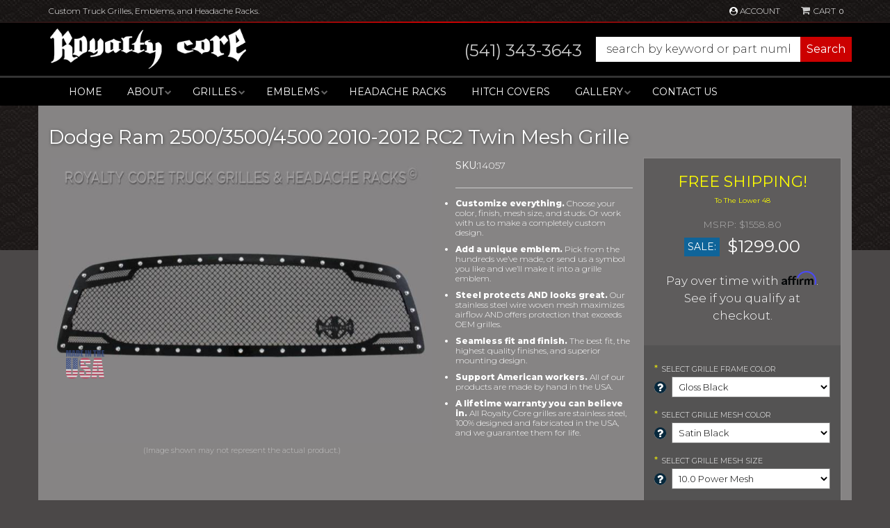

--- FILE ---
content_type: text/html; charset=utf-8
request_url: https://www.royaltycore.com/i-647-dodge-ram-2500-3500-4500-2010-2012-rc2-twin-mesh-grille.html
body_size: 44613
content:
<!DOCTYPE html> <!--[if lt IE 7]><html
class="no-js lt-ie9 lt-ie8 lt-ie7" lang="en"> <![endif]--> <!--[if IE 7]><html
class="no-js lt-ie9 lt-ie8" lang="en"> <![endif]--> <!--[if IE 8]><html
class="no-js lt-ie9" lang="en"> <![endif]--> <!--[if gt IE 8]><!--><html
class="no-js" lang="en"> <!--<![endif]--><head> <script async src="https://www.googletagmanager.com/gtag/js?id=UA-21898418-2"></script> <script>
window.dataLayer=window.dataLayer||[];function gtag(){dataLayer.push(arguments);}
gtag('js',new Date());var gtag_config={};gtag('config','UA-21898418-2',gtag_config);</script>  <script>
(function(w,d,s,l,i){w[l]=w[l]||[];w[l].push({'gtm.start':new Date().getTime(),event:'gtm.js'});var f=d.getElementsByTagName(s)[0],j=d.createElement(s),dl=l!='dataLayer'?'&l='+l:'';j.async=true;j.src='https://www.googletagmanager.com/gtm.js?id='+i+dl;f.parentNode.insertBefore(j,f);})(window,document,'script','dataLayer','GTM-5GXS9GJ');</script> <meta
charset="utf-8"><script type="text/javascript">(window.NREUM||(NREUM={})).init={privacy:{cookies_enabled:true},ajax:{deny_list:["bam.nr-data.net"]},feature_flags:["soft_nav"],distributed_tracing:{enabled:true}};(window.NREUM||(NREUM={})).loader_config={agentID:"1103356793",accountID:"3906469",trustKey:"3906469",xpid:"Vw8HV1JVARABVFVSBwgBVlYH",licenseKey:"NRJS-5114e709e7357dfdb01",applicationID:"1040096026",browserID:"1103356793"};;/*! For license information please see nr-loader-spa-1.308.0.min.js.LICENSE.txt */
(()=>{var e,t,r={384:(e,t,r)=>{"use strict";r.d(t,{NT:()=>a,US:()=>u,Zm:()=>o,bQ:()=>d,dV:()=>c,pV:()=>l});var n=r(6154),i=r(1863),s=r(1910);const a={beacon:"bam.nr-data.net",errorBeacon:"bam.nr-data.net"};function o(){return n.gm.NREUM||(n.gm.NREUM={}),void 0===n.gm.newrelic&&(n.gm.newrelic=n.gm.NREUM),n.gm.NREUM}function c(){let e=o();return e.o||(e.o={ST:n.gm.setTimeout,SI:n.gm.setImmediate||n.gm.setInterval,CT:n.gm.clearTimeout,XHR:n.gm.XMLHttpRequest,REQ:n.gm.Request,EV:n.gm.Event,PR:n.gm.Promise,MO:n.gm.MutationObserver,FETCH:n.gm.fetch,WS:n.gm.WebSocket},(0,s.i)(...Object.values(e.o))),e}function d(e,t){let r=o();r.initializedAgents??={},t.initializedAt={ms:(0,i.t)(),date:new Date},r.initializedAgents[e]=t}function u(e,t){o()[e]=t}function l(){return function(){let e=o();const t=e.info||{};e.info={beacon:a.beacon,errorBeacon:a.errorBeacon,...t}}(),function(){let e=o();const t=e.init||{};e.init={...t}}(),c(),function(){let e=o();const t=e.loader_config||{};e.loader_config={...t}}(),o()}},782:(e,t,r)=>{"use strict";r.d(t,{T:()=>n});const n=r(860).K7.pageViewTiming},860:(e,t,r)=>{"use strict";r.d(t,{$J:()=>u,K7:()=>c,P3:()=>d,XX:()=>i,Yy:()=>o,df:()=>s,qY:()=>n,v4:()=>a});const n="events",i="jserrors",s="browser/blobs",a="rum",o="browser/logs",c={ajax:"ajax",genericEvents:"generic_events",jserrors:i,logging:"logging",metrics:"metrics",pageAction:"page_action",pageViewEvent:"page_view_event",pageViewTiming:"page_view_timing",sessionReplay:"session_replay",sessionTrace:"session_trace",softNav:"soft_navigations",spa:"spa"},d={[c.pageViewEvent]:1,[c.pageViewTiming]:2,[c.metrics]:3,[c.jserrors]:4,[c.spa]:5,[c.ajax]:6,[c.sessionTrace]:7,[c.softNav]:8,[c.sessionReplay]:9,[c.logging]:10,[c.genericEvents]:11},u={[c.pageViewEvent]:a,[c.pageViewTiming]:n,[c.ajax]:n,[c.spa]:n,[c.softNav]:n,[c.metrics]:i,[c.jserrors]:i,[c.sessionTrace]:s,[c.sessionReplay]:s,[c.logging]:o,[c.genericEvents]:"ins"}},944:(e,t,r)=>{"use strict";r.d(t,{R:()=>i});var n=r(3241);function i(e,t){"function"==typeof console.debug&&(console.debug("New Relic Warning: https://github.com/newrelic/newrelic-browser-agent/blob/main/docs/warning-codes.md#".concat(e),t),(0,n.W)({agentIdentifier:null,drained:null,type:"data",name:"warn",feature:"warn",data:{code:e,secondary:t}}))}},993:(e,t,r)=>{"use strict";r.d(t,{A$:()=>s,ET:()=>a,TZ:()=>o,p_:()=>i});var n=r(860);const i={ERROR:"ERROR",WARN:"WARN",INFO:"INFO",DEBUG:"DEBUG",TRACE:"TRACE"},s={OFF:0,ERROR:1,WARN:2,INFO:3,DEBUG:4,TRACE:5},a="log",o=n.K7.logging},1541:(e,t,r)=>{"use strict";r.d(t,{U:()=>i,f:()=>n});const n={MFE:"MFE",BA:"BA"};function i(e,t){if(2!==t?.harvestEndpointVersion)return{};const r=t.agentRef.runtime.appMetadata.agents[0].entityGuid;return e?{"source.id":e.id,"source.name":e.name,"source.type":e.type,"parent.id":e.parent?.id||r,"parent.type":e.parent?.type||n.BA}:{"entity.guid":r,appId:t.agentRef.info.applicationID}}},1687:(e,t,r)=>{"use strict";r.d(t,{Ak:()=>d,Ze:()=>h,x3:()=>u});var n=r(3241),i=r(7836),s=r(3606),a=r(860),o=r(2646);const c={};function d(e,t){const r={staged:!1,priority:a.P3[t]||0};l(e),c[e].get(t)||c[e].set(t,r)}function u(e,t){e&&c[e]&&(c[e].get(t)&&c[e].delete(t),p(e,t,!1),c[e].size&&f(e))}function l(e){if(!e)throw new Error("agentIdentifier required");c[e]||(c[e]=new Map)}function h(e="",t="feature",r=!1){if(l(e),!e||!c[e].get(t)||r)return p(e,t);c[e].get(t).staged=!0,f(e)}function f(e){const t=Array.from(c[e]);t.every(([e,t])=>t.staged)&&(t.sort((e,t)=>e[1].priority-t[1].priority),t.forEach(([t])=>{c[e].delete(t),p(e,t)}))}function p(e,t,r=!0){const a=e?i.ee.get(e):i.ee,c=s.i.handlers;if(!a.aborted&&a.backlog&&c){if((0,n.W)({agentIdentifier:e,type:"lifecycle",name:"drain",feature:t}),r){const e=a.backlog[t],r=c[t];if(r){for(let t=0;e&&t<e.length;++t)g(e[t],r);Object.entries(r).forEach(([e,t])=>{Object.values(t||{}).forEach(t=>{t[0]?.on&&t[0]?.context()instanceof o.y&&t[0].on(e,t[1])})})}}a.isolatedBacklog||delete c[t],a.backlog[t]=null,a.emit("drain-"+t,[])}}function g(e,t){var r=e[1];Object.values(t[r]||{}).forEach(t=>{var r=e[0];if(t[0]===r){var n=t[1],i=e[3],s=e[2];n.apply(i,s)}})}},1738:(e,t,r)=>{"use strict";r.d(t,{U:()=>f,Y:()=>h});var n=r(3241),i=r(9908),s=r(1863),a=r(944),o=r(5701),c=r(3969),d=r(8362),u=r(860),l=r(4261);function h(e,t,r,s){const h=s||r;!h||h[e]&&h[e]!==d.d.prototype[e]||(h[e]=function(){(0,i.p)(c.xV,["API/"+e+"/called"],void 0,u.K7.metrics,r.ee),(0,n.W)({agentIdentifier:r.agentIdentifier,drained:!!o.B?.[r.agentIdentifier],type:"data",name:"api",feature:l.Pl+e,data:{}});try{return t.apply(this,arguments)}catch(e){(0,a.R)(23,e)}})}function f(e,t,r,n,a){const o=e.info;null===r?delete o.jsAttributes[t]:o.jsAttributes[t]=r,(a||null===r)&&(0,i.p)(l.Pl+n,[(0,s.t)(),t,r],void 0,"session",e.ee)}},1741:(e,t,r)=>{"use strict";r.d(t,{W:()=>s});var n=r(944),i=r(4261);class s{#e(e,...t){if(this[e]!==s.prototype[e])return this[e](...t);(0,n.R)(35,e)}addPageAction(e,t){return this.#e(i.hG,e,t)}register(e){return this.#e(i.eY,e)}recordCustomEvent(e,t){return this.#e(i.fF,e,t)}setPageViewName(e,t){return this.#e(i.Fw,e,t)}setCustomAttribute(e,t,r){return this.#e(i.cD,e,t,r)}noticeError(e,t){return this.#e(i.o5,e,t)}setUserId(e,t=!1){return this.#e(i.Dl,e,t)}setApplicationVersion(e){return this.#e(i.nb,e)}setErrorHandler(e){return this.#e(i.bt,e)}addRelease(e,t){return this.#e(i.k6,e,t)}log(e,t){return this.#e(i.$9,e,t)}start(){return this.#e(i.d3)}finished(e){return this.#e(i.BL,e)}recordReplay(){return this.#e(i.CH)}pauseReplay(){return this.#e(i.Tb)}addToTrace(e){return this.#e(i.U2,e)}setCurrentRouteName(e){return this.#e(i.PA,e)}interaction(e){return this.#e(i.dT,e)}wrapLogger(e,t,r){return this.#e(i.Wb,e,t,r)}measure(e,t){return this.#e(i.V1,e,t)}consent(e){return this.#e(i.Pv,e)}}},1863:(e,t,r)=>{"use strict";function n(){return Math.floor(performance.now())}r.d(t,{t:()=>n})},1910:(e,t,r)=>{"use strict";r.d(t,{i:()=>s});var n=r(944);const i=new Map;function s(...e){return e.every(e=>{if(i.has(e))return i.get(e);const t="function"==typeof e?e.toString():"",r=t.includes("[native code]"),s=t.includes("nrWrapper");return r||s||(0,n.R)(64,e?.name||t),i.set(e,r),r})}},2555:(e,t,r)=>{"use strict";r.d(t,{D:()=>o,f:()=>a});var n=r(384),i=r(8122);const s={beacon:n.NT.beacon,errorBeacon:n.NT.errorBeacon,licenseKey:void 0,applicationID:void 0,sa:void 0,queueTime:void 0,applicationTime:void 0,ttGuid:void 0,user:void 0,account:void 0,product:void 0,extra:void 0,jsAttributes:{},userAttributes:void 0,atts:void 0,transactionName:void 0,tNamePlain:void 0};function a(e){try{return!!e.licenseKey&&!!e.errorBeacon&&!!e.applicationID}catch(e){return!1}}const o=e=>(0,i.a)(e,s)},2614:(e,t,r)=>{"use strict";r.d(t,{BB:()=>a,H3:()=>n,g:()=>d,iL:()=>c,tS:()=>o,uh:()=>i,wk:()=>s});const n="NRBA",i="SESSION",s=144e5,a=18e5,o={STARTED:"session-started",PAUSE:"session-pause",RESET:"session-reset",RESUME:"session-resume",UPDATE:"session-update"},c={SAME_TAB:"same-tab",CROSS_TAB:"cross-tab"},d={OFF:0,FULL:1,ERROR:2}},2646:(e,t,r)=>{"use strict";r.d(t,{y:()=>n});class n{constructor(e){this.contextId=e}}},2843:(e,t,r)=>{"use strict";r.d(t,{G:()=>s,u:()=>i});var n=r(3878);function i(e,t=!1,r,i){(0,n.DD)("visibilitychange",function(){if(t)return void("hidden"===document.visibilityState&&e());e(document.visibilityState)},r,i)}function s(e,t,r){(0,n.sp)("pagehide",e,t,r)}},3241:(e,t,r)=>{"use strict";r.d(t,{W:()=>s});var n=r(6154);const i="newrelic";function s(e={}){try{n.gm.dispatchEvent(new CustomEvent(i,{detail:e}))}catch(e){}}},3304:(e,t,r)=>{"use strict";r.d(t,{A:()=>s});var n=r(7836);const i=()=>{const e=new WeakSet;return(t,r)=>{if("object"==typeof r&&null!==r){if(e.has(r))return;e.add(r)}return r}};function s(e){try{return JSON.stringify(e,i())??""}catch(e){try{n.ee.emit("internal-error",[e])}catch(e){}return""}}},3333:(e,t,r)=>{"use strict";r.d(t,{$v:()=>u,TZ:()=>n,Xh:()=>c,Zp:()=>i,kd:()=>d,mq:()=>o,nf:()=>a,qN:()=>s});const n=r(860).K7.genericEvents,i=["auxclick","click","copy","keydown","paste","scrollend"],s=["focus","blur"],a=4,o=1e3,c=2e3,d=["PageAction","UserAction","BrowserPerformance"],u={RESOURCES:"experimental.resources",REGISTER:"register"}},3434:(e,t,r)=>{"use strict";r.d(t,{Jt:()=>s,YM:()=>d});var n=r(7836),i=r(5607);const s="nr@original:".concat(i.W),a=50;var o=Object.prototype.hasOwnProperty,c=!1;function d(e,t){return e||(e=n.ee),r.inPlace=function(e,t,n,i,s){n||(n="");const a="-"===n.charAt(0);for(let o=0;o<t.length;o++){const c=t[o],d=e[c];l(d)||(e[c]=r(d,a?c+n:n,i,c,s))}},r.flag=s,r;function r(t,r,n,c,d){return l(t)?t:(r||(r=""),nrWrapper[s]=t,function(e,t,r){if(Object.defineProperty&&Object.keys)try{return Object.keys(e).forEach(function(r){Object.defineProperty(t,r,{get:function(){return e[r]},set:function(t){return e[r]=t,t}})}),t}catch(e){u([e],r)}for(var n in e)o.call(e,n)&&(t[n]=e[n])}(t,nrWrapper,e),nrWrapper);function nrWrapper(){var s,o,l,h;let f;try{o=this,s=[...arguments],l="function"==typeof n?n(s,o):n||{}}catch(t){u([t,"",[s,o,c],l],e)}i(r+"start",[s,o,c],l,d);const p=performance.now();let g;try{return h=t.apply(o,s),g=performance.now(),h}catch(e){throw g=performance.now(),i(r+"err",[s,o,e],l,d),f=e,f}finally{const e=g-p,t={start:p,end:g,duration:e,isLongTask:e>=a,methodName:c,thrownError:f};t.isLongTask&&i("long-task",[t,o],l,d),i(r+"end",[s,o,h],l,d)}}}function i(r,n,i,s){if(!c||t){var a=c;c=!0;try{e.emit(r,n,i,t,s)}catch(t){u([t,r,n,i],e)}c=a}}}function u(e,t){t||(t=n.ee);try{t.emit("internal-error",e)}catch(e){}}function l(e){return!(e&&"function"==typeof e&&e.apply&&!e[s])}},3606:(e,t,r)=>{"use strict";r.d(t,{i:()=>s});var n=r(9908);s.on=a;var i=s.handlers={};function s(e,t,r,s){a(s||n.d,i,e,t,r)}function a(e,t,r,i,s){s||(s="feature"),e||(e=n.d);var a=t[s]=t[s]||{};(a[r]=a[r]||[]).push([e,i])}},3738:(e,t,r)=>{"use strict";r.d(t,{He:()=>i,Kp:()=>o,Lc:()=>d,Rz:()=>u,TZ:()=>n,bD:()=>s,d3:()=>a,jx:()=>l,sl:()=>h,uP:()=>c});const n=r(860).K7.sessionTrace,i="bstResource",s="resource",a="-start",o="-end",c="fn"+a,d="fn"+o,u="pushState",l=1e3,h=3e4},3785:(e,t,r)=>{"use strict";r.d(t,{R:()=>c,b:()=>d});var n=r(9908),i=r(1863),s=r(860),a=r(3969),o=r(993);function c(e,t,r={},c=o.p_.INFO,d=!0,u,l=(0,i.t)()){(0,n.p)(a.xV,["API/logging/".concat(c.toLowerCase(),"/called")],void 0,s.K7.metrics,e),(0,n.p)(o.ET,[l,t,r,c,d,u],void 0,s.K7.logging,e)}function d(e){return"string"==typeof e&&Object.values(o.p_).some(t=>t===e.toUpperCase().trim())}},3878:(e,t,r)=>{"use strict";function n(e,t){return{capture:e,passive:!1,signal:t}}function i(e,t,r=!1,i){window.addEventListener(e,t,n(r,i))}function s(e,t,r=!1,i){document.addEventListener(e,t,n(r,i))}r.d(t,{DD:()=>s,jT:()=>n,sp:()=>i})},3962:(e,t,r)=>{"use strict";r.d(t,{AM:()=>a,O2:()=>l,OV:()=>s,Qu:()=>h,TZ:()=>c,ih:()=>f,pP:()=>o,t1:()=>u,tC:()=>i,wD:()=>d});var n=r(860);const i=["click","keydown","submit"],s="popstate",a="api",o="initialPageLoad",c=n.K7.softNav,d=5e3,u=500,l={INITIAL_PAGE_LOAD:"",ROUTE_CHANGE:1,UNSPECIFIED:2},h={INTERACTION:1,AJAX:2,CUSTOM_END:3,CUSTOM_TRACER:4},f={IP:"in progress",PF:"pending finish",FIN:"finished",CAN:"cancelled"}},3969:(e,t,r)=>{"use strict";r.d(t,{TZ:()=>n,XG:()=>o,rs:()=>i,xV:()=>a,z_:()=>s});const n=r(860).K7.metrics,i="sm",s="cm",a="storeSupportabilityMetrics",o="storeEventMetrics"},4234:(e,t,r)=>{"use strict";r.d(t,{W:()=>s});var n=r(7836),i=r(1687);class s{constructor(e,t){this.agentIdentifier=e,this.ee=n.ee.get(e),this.featureName=t,this.blocked=!1}deregisterDrain(){(0,i.x3)(this.agentIdentifier,this.featureName)}}},4261:(e,t,r)=>{"use strict";r.d(t,{$9:()=>u,BL:()=>c,CH:()=>p,Dl:()=>R,Fw:()=>w,PA:()=>v,Pl:()=>n,Pv:()=>A,Tb:()=>h,U2:()=>a,V1:()=>E,Wb:()=>T,bt:()=>y,cD:()=>b,d3:()=>x,dT:()=>d,eY:()=>g,fF:()=>f,hG:()=>s,hw:()=>i,k6:()=>o,nb:()=>m,o5:()=>l});const n="api-",i=n+"ixn-",s="addPageAction",a="addToTrace",o="addRelease",c="finished",d="interaction",u="log",l="noticeError",h="pauseReplay",f="recordCustomEvent",p="recordReplay",g="register",m="setApplicationVersion",v="setCurrentRouteName",b="setCustomAttribute",y="setErrorHandler",w="setPageViewName",R="setUserId",x="start",T="wrapLogger",E="measure",A="consent"},5205:(e,t,r)=>{"use strict";r.d(t,{j:()=>S});var n=r(384),i=r(1741);var s=r(2555),a=r(3333);const o=e=>{if(!e||"string"!=typeof e)return!1;try{document.createDocumentFragment().querySelector(e)}catch{return!1}return!0};var c=r(2614),d=r(944),u=r(8122);const l="[data-nr-mask]",h=e=>(0,u.a)(e,(()=>{const e={feature_flags:[],experimental:{allow_registered_children:!1,resources:!1},mask_selector:"*",block_selector:"[data-nr-block]",mask_input_options:{color:!1,date:!1,"datetime-local":!1,email:!1,month:!1,number:!1,range:!1,search:!1,tel:!1,text:!1,time:!1,url:!1,week:!1,textarea:!1,select:!1,password:!0}};return{ajax:{deny_list:void 0,block_internal:!0,enabled:!0,autoStart:!0},api:{get allow_registered_children(){return e.feature_flags.includes(a.$v.REGISTER)||e.experimental.allow_registered_children},set allow_registered_children(t){e.experimental.allow_registered_children=t},duplicate_registered_data:!1},browser_consent_mode:{enabled:!1},distributed_tracing:{enabled:void 0,exclude_newrelic_header:void 0,cors_use_newrelic_header:void 0,cors_use_tracecontext_headers:void 0,allowed_origins:void 0},get feature_flags(){return e.feature_flags},set feature_flags(t){e.feature_flags=t},generic_events:{enabled:!0,autoStart:!0},harvest:{interval:30},jserrors:{enabled:!0,autoStart:!0},logging:{enabled:!0,autoStart:!0},metrics:{enabled:!0,autoStart:!0},obfuscate:void 0,page_action:{enabled:!0},page_view_event:{enabled:!0,autoStart:!0},page_view_timing:{enabled:!0,autoStart:!0},performance:{capture_marks:!1,capture_measures:!1,capture_detail:!0,resources:{get enabled(){return e.feature_flags.includes(a.$v.RESOURCES)||e.experimental.resources},set enabled(t){e.experimental.resources=t},asset_types:[],first_party_domains:[],ignore_newrelic:!0}},privacy:{cookies_enabled:!0},proxy:{assets:void 0,beacon:void 0},session:{expiresMs:c.wk,inactiveMs:c.BB},session_replay:{autoStart:!0,enabled:!1,preload:!1,sampling_rate:10,error_sampling_rate:100,collect_fonts:!1,inline_images:!1,fix_stylesheets:!0,mask_all_inputs:!0,get mask_text_selector(){return e.mask_selector},set mask_text_selector(t){o(t)?e.mask_selector="".concat(t,",").concat(l):""===t||null===t?e.mask_selector=l:(0,d.R)(5,t)},get block_class(){return"nr-block"},get ignore_class(){return"nr-ignore"},get mask_text_class(){return"nr-mask"},get block_selector(){return e.block_selector},set block_selector(t){o(t)?e.block_selector+=",".concat(t):""!==t&&(0,d.R)(6,t)},get mask_input_options(){return e.mask_input_options},set mask_input_options(t){t&&"object"==typeof t?e.mask_input_options={...t,password:!0}:(0,d.R)(7,t)}},session_trace:{enabled:!0,autoStart:!0},soft_navigations:{enabled:!0,autoStart:!0},spa:{enabled:!0,autoStart:!0},ssl:void 0,user_actions:{enabled:!0,elementAttributes:["id","className","tagName","type"]}}})());var f=r(6154),p=r(9324);let g=0;const m={buildEnv:p.F3,distMethod:p.Xs,version:p.xv,originTime:f.WN},v={consented:!1},b={appMetadata:{},get consented(){return this.session?.state?.consent||v.consented},set consented(e){v.consented=e},customTransaction:void 0,denyList:void 0,disabled:!1,harvester:void 0,isolatedBacklog:!1,isRecording:!1,loaderType:void 0,maxBytes:3e4,obfuscator:void 0,onerror:void 0,ptid:void 0,releaseIds:{},session:void 0,timeKeeper:void 0,registeredEntities:[],jsAttributesMetadata:{bytes:0},get harvestCount(){return++g}},y=e=>{const t=(0,u.a)(e,b),r=Object.keys(m).reduce((e,t)=>(e[t]={value:m[t],writable:!1,configurable:!0,enumerable:!0},e),{});return Object.defineProperties(t,r)};var w=r(5701);const R=e=>{const t=e.startsWith("http");e+="/",r.p=t?e:"https://"+e};var x=r(7836),T=r(3241);const E={accountID:void 0,trustKey:void 0,agentID:void 0,licenseKey:void 0,applicationID:void 0,xpid:void 0},A=e=>(0,u.a)(e,E),_=new Set;function S(e,t={},r,a){let{init:o,info:c,loader_config:d,runtime:u={},exposed:l=!0}=t;if(!c){const e=(0,n.pV)();o=e.init,c=e.info,d=e.loader_config}e.init=h(o||{}),e.loader_config=A(d||{}),c.jsAttributes??={},f.bv&&(c.jsAttributes.isWorker=!0),e.info=(0,s.D)(c);const p=e.init,g=[c.beacon,c.errorBeacon];_.has(e.agentIdentifier)||(p.proxy.assets&&(R(p.proxy.assets),g.push(p.proxy.assets)),p.proxy.beacon&&g.push(p.proxy.beacon),e.beacons=[...g],function(e){const t=(0,n.pV)();Object.getOwnPropertyNames(i.W.prototype).forEach(r=>{const n=i.W.prototype[r];if("function"!=typeof n||"constructor"===n)return;let s=t[r];e[r]&&!1!==e.exposed&&"micro-agent"!==e.runtime?.loaderType&&(t[r]=(...t)=>{const n=e[r](...t);return s?s(...t):n})})}(e),(0,n.US)("activatedFeatures",w.B)),u.denyList=[...p.ajax.deny_list||[],...p.ajax.block_internal?g:[]],u.ptid=e.agentIdentifier,u.loaderType=r,e.runtime=y(u),_.has(e.agentIdentifier)||(e.ee=x.ee.get(e.agentIdentifier),e.exposed=l,(0,T.W)({agentIdentifier:e.agentIdentifier,drained:!!w.B?.[e.agentIdentifier],type:"lifecycle",name:"initialize",feature:void 0,data:e.config})),_.add(e.agentIdentifier)}},5270:(e,t,r)=>{"use strict";r.d(t,{Aw:()=>a,SR:()=>s,rF:()=>o});var n=r(384),i=r(7767);function s(e){return!!(0,n.dV)().o.MO&&(0,i.V)(e)&&!0===e?.session_trace.enabled}function a(e){return!0===e?.session_replay.preload&&s(e)}function o(e,t){try{if("string"==typeof t?.type){if("password"===t.type.toLowerCase())return"*".repeat(e?.length||0);if(void 0!==t?.dataset?.nrUnmask||t?.classList?.contains("nr-unmask"))return e}}catch(e){}return"string"==typeof e?e.replace(/[\S]/g,"*"):"*".repeat(e?.length||0)}},5289:(e,t,r)=>{"use strict";r.d(t,{GG:()=>a,Qr:()=>c,sB:()=>o});var n=r(3878),i=r(6389);function s(){return"undefined"==typeof document||"complete"===document.readyState}function a(e,t){if(s())return e();const r=(0,i.J)(e),a=setInterval(()=>{s()&&(clearInterval(a),r())},500);(0,n.sp)("load",r,t)}function o(e){if(s())return e();(0,n.DD)("DOMContentLoaded",e)}function c(e){if(s())return e();(0,n.sp)("popstate",e)}},5607:(e,t,r)=>{"use strict";r.d(t,{W:()=>n});const n=(0,r(9566).bz)()},5701:(e,t,r)=>{"use strict";r.d(t,{B:()=>s,t:()=>a});var n=r(3241);const i=new Set,s={};function a(e,t){const r=t.agentIdentifier;s[r]??={},e&&"object"==typeof e&&(i.has(r)||(t.ee.emit("rumresp",[e]),s[r]=e,i.add(r),(0,n.W)({agentIdentifier:r,loaded:!0,drained:!0,type:"lifecycle",name:"load",feature:void 0,data:e})))}},6154:(e,t,r)=>{"use strict";r.d(t,{OF:()=>d,RI:()=>i,WN:()=>h,bv:()=>s,eN:()=>f,gm:()=>a,lR:()=>l,m:()=>c,mw:()=>o,sb:()=>u});var n=r(1863);const i="undefined"!=typeof window&&!!window.document,s="undefined"!=typeof WorkerGlobalScope&&("undefined"!=typeof self&&self instanceof WorkerGlobalScope&&self.navigator instanceof WorkerNavigator||"undefined"!=typeof globalThis&&globalThis instanceof WorkerGlobalScope&&globalThis.navigator instanceof WorkerNavigator),a=i?window:"undefined"!=typeof WorkerGlobalScope&&("undefined"!=typeof self&&self instanceof WorkerGlobalScope&&self||"undefined"!=typeof globalThis&&globalThis instanceof WorkerGlobalScope&&globalThis),o=Boolean("hidden"===a?.document?.visibilityState),c=""+a?.location,d=/iPad|iPhone|iPod/.test(a.navigator?.userAgent),u=d&&"undefined"==typeof SharedWorker,l=(()=>{const e=a.navigator?.userAgent?.match(/Firefox[/\s](\d+\.\d+)/);return Array.isArray(e)&&e.length>=2?+e[1]:0})(),h=Date.now()-(0,n.t)(),f=()=>"undefined"!=typeof PerformanceNavigationTiming&&a?.performance?.getEntriesByType("navigation")?.[0]?.responseStart},6344:(e,t,r)=>{"use strict";r.d(t,{BB:()=>u,Qb:()=>l,TZ:()=>i,Ug:()=>a,Vh:()=>s,_s:()=>o,bc:()=>d,yP:()=>c});var n=r(2614);const i=r(860).K7.sessionReplay,s="errorDuringReplay",a=.12,o={DomContentLoaded:0,Load:1,FullSnapshot:2,IncrementalSnapshot:3,Meta:4,Custom:5},c={[n.g.ERROR]:15e3,[n.g.FULL]:3e5,[n.g.OFF]:0},d={RESET:{message:"Session was reset",sm:"Reset"},IMPORT:{message:"Recorder failed to import",sm:"Import"},TOO_MANY:{message:"429: Too Many Requests",sm:"Too-Many"},TOO_BIG:{message:"Payload was too large",sm:"Too-Big"},CROSS_TAB:{message:"Session Entity was set to OFF on another tab",sm:"Cross-Tab"},ENTITLEMENTS:{message:"Session Replay is not allowed and will not be started",sm:"Entitlement"}},u=5e3,l={API:"api",RESUME:"resume",SWITCH_TO_FULL:"switchToFull",INITIALIZE:"initialize",PRELOAD:"preload"}},6389:(e,t,r)=>{"use strict";function n(e,t=500,r={}){const n=r?.leading||!1;let i;return(...r)=>{n&&void 0===i&&(e.apply(this,r),i=setTimeout(()=>{i=clearTimeout(i)},t)),n||(clearTimeout(i),i=setTimeout(()=>{e.apply(this,r)},t))}}function i(e){let t=!1;return(...r)=>{t||(t=!0,e.apply(this,r))}}r.d(t,{J:()=>i,s:()=>n})},6630:(e,t,r)=>{"use strict";r.d(t,{T:()=>n});const n=r(860).K7.pageViewEvent},6774:(e,t,r)=>{"use strict";r.d(t,{T:()=>n});const n=r(860).K7.jserrors},7295:(e,t,r)=>{"use strict";r.d(t,{Xv:()=>a,gX:()=>i,iW:()=>s});var n=[];function i(e){if(!e||s(e))return!1;if(0===n.length)return!0;if("*"===n[0].hostname)return!1;for(var t=0;t<n.length;t++){var r=n[t];if(r.hostname.test(e.hostname)&&r.pathname.test(e.pathname))return!1}return!0}function s(e){return void 0===e.hostname}function a(e){if(n=[],e&&e.length)for(var t=0;t<e.length;t++){let r=e[t];if(!r)continue;if("*"===r)return void(n=[{hostname:"*"}]);0===r.indexOf("http://")?r=r.substring(7):0===r.indexOf("https://")&&(r=r.substring(8));const i=r.indexOf("/");let s,a;i>0?(s=r.substring(0,i),a=r.substring(i)):(s=r,a="*");let[c]=s.split(":");n.push({hostname:o(c),pathname:o(a,!0)})}}function o(e,t=!1){const r=e.replace(/[.+?^${}()|[\]\\]/g,e=>"\\"+e).replace(/\*/g,".*?");return new RegExp((t?"^":"")+r+"$")}},7485:(e,t,r)=>{"use strict";r.d(t,{D:()=>i});var n=r(6154);function i(e){if(0===(e||"").indexOf("data:"))return{protocol:"data"};try{const t=new URL(e,location.href),r={port:t.port,hostname:t.hostname,pathname:t.pathname,search:t.search,protocol:t.protocol.slice(0,t.protocol.indexOf(":")),sameOrigin:t.protocol===n.gm?.location?.protocol&&t.host===n.gm?.location?.host};return r.port&&""!==r.port||("http:"===t.protocol&&(r.port="80"),"https:"===t.protocol&&(r.port="443")),r.pathname&&""!==r.pathname?r.pathname.startsWith("/")||(r.pathname="/".concat(r.pathname)):r.pathname="/",r}catch(e){return{}}}},7699:(e,t,r)=>{"use strict";r.d(t,{It:()=>s,KC:()=>o,No:()=>i,qh:()=>a});var n=r(860);const i=16e3,s=1e6,a="SESSION_ERROR",o={[n.K7.logging]:!0,[n.K7.genericEvents]:!1,[n.K7.jserrors]:!1,[n.K7.ajax]:!1}},7767:(e,t,r)=>{"use strict";r.d(t,{V:()=>i});var n=r(6154);const i=e=>n.RI&&!0===e?.privacy.cookies_enabled},7836:(e,t,r)=>{"use strict";r.d(t,{P:()=>o,ee:()=>c});var n=r(384),i=r(8990),s=r(2646),a=r(5607);const o="nr@context:".concat(a.W),c=function e(t,r){var n={},a={},u={},l=!1;try{l=16===r.length&&d.initializedAgents?.[r]?.runtime.isolatedBacklog}catch(e){}var h={on:p,addEventListener:p,removeEventListener:function(e,t){var r=n[e];if(!r)return;for(var i=0;i<r.length;i++)r[i]===t&&r.splice(i,1)},emit:function(e,r,n,i,s){!1!==s&&(s=!0);if(c.aborted&&!i)return;t&&s&&t.emit(e,r,n);var o=f(n);g(e).forEach(e=>{e.apply(o,r)});var d=v()[a[e]];d&&d.push([h,e,r,o]);return o},get:m,listeners:g,context:f,buffer:function(e,t){const r=v();if(t=t||"feature",h.aborted)return;Object.entries(e||{}).forEach(([e,n])=>{a[n]=t,t in r||(r[t]=[])})},abort:function(){h._aborted=!0,Object.keys(h.backlog).forEach(e=>{delete h.backlog[e]})},isBuffering:function(e){return!!v()[a[e]]},debugId:r,backlog:l?{}:t&&"object"==typeof t.backlog?t.backlog:{},isolatedBacklog:l};return Object.defineProperty(h,"aborted",{get:()=>{let e=h._aborted||!1;return e||(t&&(e=t.aborted),e)}}),h;function f(e){return e&&e instanceof s.y?e:e?(0,i.I)(e,o,()=>new s.y(o)):new s.y(o)}function p(e,t){n[e]=g(e).concat(t)}function g(e){return n[e]||[]}function m(t){return u[t]=u[t]||e(h,t)}function v(){return h.backlog}}(void 0,"globalEE"),d=(0,n.Zm)();d.ee||(d.ee=c)},8122:(e,t,r)=>{"use strict";r.d(t,{a:()=>i});var n=r(944);function i(e,t){try{if(!e||"object"!=typeof e)return(0,n.R)(3);if(!t||"object"!=typeof t)return(0,n.R)(4);const r=Object.create(Object.getPrototypeOf(t),Object.getOwnPropertyDescriptors(t)),s=0===Object.keys(r).length?e:r;for(let a in s)if(void 0!==e[a])try{if(null===e[a]){r[a]=null;continue}Array.isArray(e[a])&&Array.isArray(t[a])?r[a]=Array.from(new Set([...e[a],...t[a]])):"object"==typeof e[a]&&"object"==typeof t[a]?r[a]=i(e[a],t[a]):r[a]=e[a]}catch(e){r[a]||(0,n.R)(1,e)}return r}catch(e){(0,n.R)(2,e)}}},8139:(e,t,r)=>{"use strict";r.d(t,{u:()=>h});var n=r(7836),i=r(3434),s=r(8990),a=r(6154);const o={},c=a.gm.XMLHttpRequest,d="addEventListener",u="removeEventListener",l="nr@wrapped:".concat(n.P);function h(e){var t=function(e){return(e||n.ee).get("events")}(e);if(o[t.debugId]++)return t;o[t.debugId]=1;var r=(0,i.YM)(t,!0);function h(e){r.inPlace(e,[d,u],"-",p)}function p(e,t){return e[1]}return"getPrototypeOf"in Object&&(a.RI&&f(document,h),c&&f(c.prototype,h),f(a.gm,h)),t.on(d+"-start",function(e,t){var n=e[1];if(null!==n&&("function"==typeof n||"object"==typeof n)&&"newrelic"!==e[0]){var i=(0,s.I)(n,l,function(){var e={object:function(){if("function"!=typeof n.handleEvent)return;return n.handleEvent.apply(n,arguments)},function:n}[typeof n];return e?r(e,"fn-",null,e.name||"anonymous"):n});this.wrapped=e[1]=i}}),t.on(u+"-start",function(e){e[1]=this.wrapped||e[1]}),t}function f(e,t,...r){let n=e;for(;"object"==typeof n&&!Object.prototype.hasOwnProperty.call(n,d);)n=Object.getPrototypeOf(n);n&&t(n,...r)}},8362:(e,t,r)=>{"use strict";r.d(t,{d:()=>s});var n=r(9566),i=r(1741);class s extends i.W{agentIdentifier=(0,n.LA)(16)}},8374:(e,t,r)=>{r.nc=(()=>{try{return document?.currentScript?.nonce}catch(e){}return""})()},8990:(e,t,r)=>{"use strict";r.d(t,{I:()=>i});var n=Object.prototype.hasOwnProperty;function i(e,t,r){if(n.call(e,t))return e[t];var i=r();if(Object.defineProperty&&Object.keys)try{return Object.defineProperty(e,t,{value:i,writable:!0,enumerable:!1}),i}catch(e){}return e[t]=i,i}},9119:(e,t,r)=>{"use strict";r.d(t,{L:()=>s});var n=/([^?#]*)[^#]*(#[^?]*|$).*/,i=/([^?#]*)().*/;function s(e,t){return e?e.replace(t?n:i,"$1$2"):e}},9300:(e,t,r)=>{"use strict";r.d(t,{T:()=>n});const n=r(860).K7.ajax},9324:(e,t,r)=>{"use strict";r.d(t,{AJ:()=>a,F3:()=>i,Xs:()=>s,Yq:()=>o,xv:()=>n});const n="1.308.0",i="PROD",s="CDN",a="@newrelic/rrweb",o="1.0.1"},9566:(e,t,r)=>{"use strict";r.d(t,{LA:()=>o,ZF:()=>c,bz:()=>a,el:()=>d});var n=r(6154);const i="xxxxxxxx-xxxx-4xxx-yxxx-xxxxxxxxxxxx";function s(e,t){return e?15&e[t]:16*Math.random()|0}function a(){const e=n.gm?.crypto||n.gm?.msCrypto;let t,r=0;return e&&e.getRandomValues&&(t=e.getRandomValues(new Uint8Array(30))),i.split("").map(e=>"x"===e?s(t,r++).toString(16):"y"===e?(3&s()|8).toString(16):e).join("")}function o(e){const t=n.gm?.crypto||n.gm?.msCrypto;let r,i=0;t&&t.getRandomValues&&(r=t.getRandomValues(new Uint8Array(e)));const a=[];for(var o=0;o<e;o++)a.push(s(r,i++).toString(16));return a.join("")}function c(){return o(16)}function d(){return o(32)}},9908:(e,t,r)=>{"use strict";r.d(t,{d:()=>n,p:()=>i});var n=r(7836).ee.get("handle");function i(e,t,r,i,s){s?(s.buffer([e],i),s.emit(e,t,r)):(n.buffer([e],i),n.emit(e,t,r))}}},n={};function i(e){var t=n[e];if(void 0!==t)return t.exports;var s=n[e]={exports:{}};return r[e](s,s.exports,i),s.exports}i.m=r,i.d=(e,t)=>{for(var r in t)i.o(t,r)&&!i.o(e,r)&&Object.defineProperty(e,r,{enumerable:!0,get:t[r]})},i.f={},i.e=e=>Promise.all(Object.keys(i.f).reduce((t,r)=>(i.f[r](e,t),t),[])),i.u=e=>({212:"nr-spa-compressor",249:"nr-spa-recorder",478:"nr-spa"}[e]+"-1.308.0.min.js"),i.o=(e,t)=>Object.prototype.hasOwnProperty.call(e,t),e={},t="NRBA-1.308.0.PROD:",i.l=(r,n,s,a)=>{if(e[r])e[r].push(n);else{var o,c;if(void 0!==s)for(var d=document.getElementsByTagName("script"),u=0;u<d.length;u++){var l=d[u];if(l.getAttribute("src")==r||l.getAttribute("data-webpack")==t+s){o=l;break}}if(!o){c=!0;var h={478:"sha512-RSfSVnmHk59T/uIPbdSE0LPeqcEdF4/+XhfJdBuccH5rYMOEZDhFdtnh6X6nJk7hGpzHd9Ujhsy7lZEz/ORYCQ==",249:"sha512-ehJXhmntm85NSqW4MkhfQqmeKFulra3klDyY0OPDUE+sQ3GokHlPh1pmAzuNy//3j4ac6lzIbmXLvGQBMYmrkg==",212:"sha512-B9h4CR46ndKRgMBcK+j67uSR2RCnJfGefU+A7FrgR/k42ovXy5x/MAVFiSvFxuVeEk/pNLgvYGMp1cBSK/G6Fg=="};(o=document.createElement("script")).charset="utf-8",i.nc&&o.setAttribute("nonce",i.nc),o.setAttribute("data-webpack",t+s),o.src=r,0!==o.src.indexOf(window.location.origin+"/")&&(o.crossOrigin="anonymous"),h[a]&&(o.integrity=h[a])}e[r]=[n];var f=(t,n)=>{o.onerror=o.onload=null,clearTimeout(p);var i=e[r];if(delete e[r],o.parentNode&&o.parentNode.removeChild(o),i&&i.forEach(e=>e(n)),t)return t(n)},p=setTimeout(f.bind(null,void 0,{type:"timeout",target:o}),12e4);o.onerror=f.bind(null,o.onerror),o.onload=f.bind(null,o.onload),c&&document.head.appendChild(o)}},i.r=e=>{"undefined"!=typeof Symbol&&Symbol.toStringTag&&Object.defineProperty(e,Symbol.toStringTag,{value:"Module"}),Object.defineProperty(e,"__esModule",{value:!0})},i.p="https://js-agent.newrelic.com/",(()=>{var e={38:0,788:0};i.f.j=(t,r)=>{var n=i.o(e,t)?e[t]:void 0;if(0!==n)if(n)r.push(n[2]);else{var s=new Promise((r,i)=>n=e[t]=[r,i]);r.push(n[2]=s);var a=i.p+i.u(t),o=new Error;i.l(a,r=>{if(i.o(e,t)&&(0!==(n=e[t])&&(e[t]=void 0),n)){var s=r&&("load"===r.type?"missing":r.type),a=r&&r.target&&r.target.src;o.message="Loading chunk "+t+" failed: ("+s+": "+a+")",o.name="ChunkLoadError",o.type=s,o.request=a,n[1](o)}},"chunk-"+t,t)}};var t=(t,r)=>{var n,s,[a,o,c]=r,d=0;if(a.some(t=>0!==e[t])){for(n in o)i.o(o,n)&&(i.m[n]=o[n]);if(c)c(i)}for(t&&t(r);d<a.length;d++)s=a[d],i.o(e,s)&&e[s]&&e[s][0](),e[s]=0},r=self["webpackChunk:NRBA-1.308.0.PROD"]=self["webpackChunk:NRBA-1.308.0.PROD"]||[];r.forEach(t.bind(null,0)),r.push=t.bind(null,r.push.bind(r))})(),(()=>{"use strict";i(8374);var e=i(8362),t=i(860);const r=Object.values(t.K7);var n=i(5205);var s=i(9908),a=i(1863),o=i(4261),c=i(1738);var d=i(1687),u=i(4234),l=i(5289),h=i(6154),f=i(944),p=i(5270),g=i(7767),m=i(6389),v=i(7699);class b extends u.W{constructor(e,t){super(e.agentIdentifier,t),this.agentRef=e,this.abortHandler=void 0,this.featAggregate=void 0,this.loadedSuccessfully=void 0,this.onAggregateImported=new Promise(e=>{this.loadedSuccessfully=e}),this.deferred=Promise.resolve(),!1===e.init[this.featureName].autoStart?this.deferred=new Promise((t,r)=>{this.ee.on("manual-start-all",(0,m.J)(()=>{(0,d.Ak)(e.agentIdentifier,this.featureName),t()}))}):(0,d.Ak)(e.agentIdentifier,t)}importAggregator(e,t,r={}){if(this.featAggregate)return;const n=async()=>{let n;await this.deferred;try{if((0,g.V)(e.init)){const{setupAgentSession:t}=await i.e(478).then(i.bind(i,8766));n=t(e)}}catch(e){(0,f.R)(20,e),this.ee.emit("internal-error",[e]),(0,s.p)(v.qh,[e],void 0,this.featureName,this.ee)}try{if(!this.#t(this.featureName,n,e.init))return(0,d.Ze)(this.agentIdentifier,this.featureName),void this.loadedSuccessfully(!1);const{Aggregate:i}=await t();this.featAggregate=new i(e,r),e.runtime.harvester.initializedAggregates.push(this.featAggregate),this.loadedSuccessfully(!0)}catch(e){(0,f.R)(34,e),this.abortHandler?.(),(0,d.Ze)(this.agentIdentifier,this.featureName,!0),this.loadedSuccessfully(!1),this.ee&&this.ee.abort()}};h.RI?(0,l.GG)(()=>n(),!0):n()}#t(e,r,n){if(this.blocked)return!1;switch(e){case t.K7.sessionReplay:return(0,p.SR)(n)&&!!r;case t.K7.sessionTrace:return!!r;default:return!0}}}var y=i(6630),w=i(2614),R=i(3241);class x extends b{static featureName=y.T;constructor(e){var t;super(e,y.T),this.setupInspectionEvents(e.agentIdentifier),t=e,(0,c.Y)(o.Fw,function(e,r){"string"==typeof e&&("/"!==e.charAt(0)&&(e="/"+e),t.runtime.customTransaction=(r||"http://custom.transaction")+e,(0,s.p)(o.Pl+o.Fw,[(0,a.t)()],void 0,void 0,t.ee))},t),this.importAggregator(e,()=>i.e(478).then(i.bind(i,2467)))}setupInspectionEvents(e){const t=(t,r)=>{t&&(0,R.W)({agentIdentifier:e,timeStamp:t.timeStamp,loaded:"complete"===t.target.readyState,type:"window",name:r,data:t.target.location+""})};(0,l.sB)(e=>{t(e,"DOMContentLoaded")}),(0,l.GG)(e=>{t(e,"load")}),(0,l.Qr)(e=>{t(e,"navigate")}),this.ee.on(w.tS.UPDATE,(t,r)=>{(0,R.W)({agentIdentifier:e,type:"lifecycle",name:"session",data:r})})}}var T=i(384);class E extends e.d{constructor(e){var t;(super(),h.gm)?(this.features={},(0,T.bQ)(this.agentIdentifier,this),this.desiredFeatures=new Set(e.features||[]),this.desiredFeatures.add(x),(0,n.j)(this,e,e.loaderType||"agent"),t=this,(0,c.Y)(o.cD,function(e,r,n=!1){if("string"==typeof e){if(["string","number","boolean"].includes(typeof r)||null===r)return(0,c.U)(t,e,r,o.cD,n);(0,f.R)(40,typeof r)}else(0,f.R)(39,typeof e)},t),function(e){(0,c.Y)(o.Dl,function(t,r=!1){if("string"!=typeof t&&null!==t)return void(0,f.R)(41,typeof t);const n=e.info.jsAttributes["enduser.id"];r&&null!=n&&n!==t?(0,s.p)(o.Pl+"setUserIdAndResetSession",[t],void 0,"session",e.ee):(0,c.U)(e,"enduser.id",t,o.Dl,!0)},e)}(this),function(e){(0,c.Y)(o.nb,function(t){if("string"==typeof t||null===t)return(0,c.U)(e,"application.version",t,o.nb,!1);(0,f.R)(42,typeof t)},e)}(this),function(e){(0,c.Y)(o.d3,function(){e.ee.emit("manual-start-all")},e)}(this),function(e){(0,c.Y)(o.Pv,function(t=!0){if("boolean"==typeof t){if((0,s.p)(o.Pl+o.Pv,[t],void 0,"session",e.ee),e.runtime.consented=t,t){const t=e.features.page_view_event;t.onAggregateImported.then(e=>{const r=t.featAggregate;e&&!r.sentRum&&r.sendRum()})}}else(0,f.R)(65,typeof t)},e)}(this),this.run()):(0,f.R)(21)}get config(){return{info:this.info,init:this.init,loader_config:this.loader_config,runtime:this.runtime}}get api(){return this}run(){try{const e=function(e){const t={};return r.forEach(r=>{t[r]=!!e[r]?.enabled}),t}(this.init),n=[...this.desiredFeatures];n.sort((e,r)=>t.P3[e.featureName]-t.P3[r.featureName]),n.forEach(r=>{if(!e[r.featureName]&&r.featureName!==t.K7.pageViewEvent)return;if(r.featureName===t.K7.spa)return void(0,f.R)(67);const n=function(e){switch(e){case t.K7.ajax:return[t.K7.jserrors];case t.K7.sessionTrace:return[t.K7.ajax,t.K7.pageViewEvent];case t.K7.sessionReplay:return[t.K7.sessionTrace];case t.K7.pageViewTiming:return[t.K7.pageViewEvent];default:return[]}}(r.featureName).filter(e=>!(e in this.features));n.length>0&&(0,f.R)(36,{targetFeature:r.featureName,missingDependencies:n}),this.features[r.featureName]=new r(this)})}catch(e){(0,f.R)(22,e);for(const e in this.features)this.features[e].abortHandler?.();const t=(0,T.Zm)();delete t.initializedAgents[this.agentIdentifier]?.features,delete this.sharedAggregator;return t.ee.get(this.agentIdentifier).abort(),!1}}}var A=i(2843),_=i(782);class S extends b{static featureName=_.T;constructor(e){super(e,_.T),h.RI&&((0,A.u)(()=>(0,s.p)("docHidden",[(0,a.t)()],void 0,_.T,this.ee),!0),(0,A.G)(()=>(0,s.p)("winPagehide",[(0,a.t)()],void 0,_.T,this.ee)),this.importAggregator(e,()=>i.e(478).then(i.bind(i,9917))))}}var O=i(3969);class I extends b{static featureName=O.TZ;constructor(e){super(e,O.TZ),h.RI&&document.addEventListener("securitypolicyviolation",e=>{(0,s.p)(O.xV,["Generic/CSPViolation/Detected"],void 0,this.featureName,this.ee)}),this.importAggregator(e,()=>i.e(478).then(i.bind(i,6555)))}}var N=i(6774),P=i(3878),k=i(3304);class D{constructor(e,t,r,n,i){this.name="UncaughtError",this.message="string"==typeof e?e:(0,k.A)(e),this.sourceURL=t,this.line=r,this.column=n,this.__newrelic=i}}function C(e){return M(e)?e:new D(void 0!==e?.message?e.message:e,e?.filename||e?.sourceURL,e?.lineno||e?.line,e?.colno||e?.col,e?.__newrelic,e?.cause)}function j(e){const t="Unhandled Promise Rejection: ";if(!e?.reason)return;if(M(e.reason)){try{e.reason.message.startsWith(t)||(e.reason.message=t+e.reason.message)}catch(e){}return C(e.reason)}const r=C(e.reason);return(r.message||"").startsWith(t)||(r.message=t+r.message),r}function L(e){if(e.error instanceof SyntaxError&&!/:\d+$/.test(e.error.stack?.trim())){const t=new D(e.message,e.filename,e.lineno,e.colno,e.error.__newrelic,e.cause);return t.name=SyntaxError.name,t}return M(e.error)?e.error:C(e)}function M(e){return e instanceof Error&&!!e.stack}function H(e,r,n,i,o=(0,a.t)()){"string"==typeof e&&(e=new Error(e)),(0,s.p)("err",[e,o,!1,r,n.runtime.isRecording,void 0,i],void 0,t.K7.jserrors,n.ee),(0,s.p)("uaErr",[],void 0,t.K7.genericEvents,n.ee)}var B=i(1541),K=i(993),W=i(3785);function U(e,{customAttributes:t={},level:r=K.p_.INFO}={},n,i,s=(0,a.t)()){(0,W.R)(n.ee,e,t,r,!1,i,s)}function F(e,r,n,i,c=(0,a.t)()){(0,s.p)(o.Pl+o.hG,[c,e,r,i],void 0,t.K7.genericEvents,n.ee)}function V(e,r,n,i,c=(0,a.t)()){const{start:d,end:u,customAttributes:l}=r||{},h={customAttributes:l||{}};if("object"!=typeof h.customAttributes||"string"!=typeof e||0===e.length)return void(0,f.R)(57);const p=(e,t)=>null==e?t:"number"==typeof e?e:e instanceof PerformanceMark?e.startTime:Number.NaN;if(h.start=p(d,0),h.end=p(u,c),Number.isNaN(h.start)||Number.isNaN(h.end))(0,f.R)(57);else{if(h.duration=h.end-h.start,!(h.duration<0))return(0,s.p)(o.Pl+o.V1,[h,e,i],void 0,t.K7.genericEvents,n.ee),h;(0,f.R)(58)}}function G(e,r={},n,i,c=(0,a.t)()){(0,s.p)(o.Pl+o.fF,[c,e,r,i],void 0,t.K7.genericEvents,n.ee)}function z(e){(0,c.Y)(o.eY,function(t){return Y(e,t)},e)}function Y(e,r,n){(0,f.R)(54,"newrelic.register"),r||={},r.type=B.f.MFE,r.licenseKey||=e.info.licenseKey,r.blocked=!1,r.parent=n||{},Array.isArray(r.tags)||(r.tags=[]);const i={};r.tags.forEach(e=>{"name"!==e&&"id"!==e&&(i["source.".concat(e)]=!0)}),r.isolated??=!0;let o=()=>{};const c=e.runtime.registeredEntities;if(!r.isolated){const e=c.find(({metadata:{target:{id:e}}})=>e===r.id&&!r.isolated);if(e)return e}const d=e=>{r.blocked=!0,o=e};function u(e){return"string"==typeof e&&!!e.trim()&&e.trim().length<501||"number"==typeof e}e.init.api.allow_registered_children||d((0,m.J)(()=>(0,f.R)(55))),u(r.id)&&u(r.name)||d((0,m.J)(()=>(0,f.R)(48,r)));const l={addPageAction:(t,n={})=>g(F,[t,{...i,...n},e],r),deregister:()=>{d((0,m.J)(()=>(0,f.R)(68)))},log:(t,n={})=>g(U,[t,{...n,customAttributes:{...i,...n.customAttributes||{}}},e],r),measure:(t,n={})=>g(V,[t,{...n,customAttributes:{...i,...n.customAttributes||{}}},e],r),noticeError:(t,n={})=>g(H,[t,{...i,...n},e],r),register:(t={})=>g(Y,[e,t],l.metadata.target),recordCustomEvent:(t,n={})=>g(G,[t,{...i,...n},e],r),setApplicationVersion:e=>p("application.version",e),setCustomAttribute:(e,t)=>p(e,t),setUserId:e=>p("enduser.id",e),metadata:{customAttributes:i,target:r}},h=()=>(r.blocked&&o(),r.blocked);h()||c.push(l);const p=(e,t)=>{h()||(i[e]=t)},g=(r,n,i)=>{if(h())return;const o=(0,a.t)();(0,s.p)(O.xV,["API/register/".concat(r.name,"/called")],void 0,t.K7.metrics,e.ee);try{if(e.init.api.duplicate_registered_data&&"register"!==r.name){let e=n;if(n[1]instanceof Object){const t={"child.id":i.id,"child.type":i.type};e="customAttributes"in n[1]?[n[0],{...n[1],customAttributes:{...n[1].customAttributes,...t}},...n.slice(2)]:[n[0],{...n[1],...t},...n.slice(2)]}r(...e,void 0,o)}return r(...n,i,o)}catch(e){(0,f.R)(50,e)}};return l}class Z extends b{static featureName=N.T;constructor(e){var t;super(e,N.T),t=e,(0,c.Y)(o.o5,(e,r)=>H(e,r,t),t),function(e){(0,c.Y)(o.bt,function(t){e.runtime.onerror=t},e)}(e),function(e){let t=0;(0,c.Y)(o.k6,function(e,r){++t>10||(this.runtime.releaseIds[e.slice(-200)]=(""+r).slice(-200))},e)}(e),z(e);try{this.removeOnAbort=new AbortController}catch(e){}this.ee.on("internal-error",(t,r)=>{this.abortHandler&&(0,s.p)("ierr",[C(t),(0,a.t)(),!0,{},e.runtime.isRecording,r],void 0,this.featureName,this.ee)}),h.gm.addEventListener("unhandledrejection",t=>{this.abortHandler&&(0,s.p)("err",[j(t),(0,a.t)(),!1,{unhandledPromiseRejection:1},e.runtime.isRecording],void 0,this.featureName,this.ee)},(0,P.jT)(!1,this.removeOnAbort?.signal)),h.gm.addEventListener("error",t=>{this.abortHandler&&(0,s.p)("err",[L(t),(0,a.t)(),!1,{},e.runtime.isRecording],void 0,this.featureName,this.ee)},(0,P.jT)(!1,this.removeOnAbort?.signal)),this.abortHandler=this.#r,this.importAggregator(e,()=>i.e(478).then(i.bind(i,2176)))}#r(){this.removeOnAbort?.abort(),this.abortHandler=void 0}}var q=i(8990);let X=1;function J(e){const t=typeof e;return!e||"object"!==t&&"function"!==t?-1:e===h.gm?0:(0,q.I)(e,"nr@id",function(){return X++})}function Q(e){if("string"==typeof e&&e.length)return e.length;if("object"==typeof e){if("undefined"!=typeof ArrayBuffer&&e instanceof ArrayBuffer&&e.byteLength)return e.byteLength;if("undefined"!=typeof Blob&&e instanceof Blob&&e.size)return e.size;if(!("undefined"!=typeof FormData&&e instanceof FormData))try{return(0,k.A)(e).length}catch(e){return}}}var ee=i(8139),te=i(7836),re=i(3434);const ne={},ie=["open","send"];function se(e){var t=e||te.ee;const r=function(e){return(e||te.ee).get("xhr")}(t);if(void 0===h.gm.XMLHttpRequest)return r;if(ne[r.debugId]++)return r;ne[r.debugId]=1,(0,ee.u)(t);var n=(0,re.YM)(r),i=h.gm.XMLHttpRequest,s=h.gm.MutationObserver,a=h.gm.Promise,o=h.gm.setInterval,c="readystatechange",d=["onload","onerror","onabort","onloadstart","onloadend","onprogress","ontimeout"],u=[],l=h.gm.XMLHttpRequest=function(e){const t=new i(e),s=r.context(t);try{r.emit("new-xhr",[t],s),t.addEventListener(c,(a=s,function(){var e=this;e.readyState>3&&!a.resolved&&(a.resolved=!0,r.emit("xhr-resolved",[],e)),n.inPlace(e,d,"fn-",y)}),(0,P.jT)(!1))}catch(e){(0,f.R)(15,e);try{r.emit("internal-error",[e])}catch(e){}}var a;return t};function p(e,t){n.inPlace(t,["onreadystatechange"],"fn-",y)}if(function(e,t){for(var r in e)t[r]=e[r]}(i,l),l.prototype=i.prototype,n.inPlace(l.prototype,ie,"-xhr-",y),r.on("send-xhr-start",function(e,t){p(e,t),function(e){u.push(e),s&&(g?g.then(b):o?o(b):(m=-m,v.data=m))}(t)}),r.on("open-xhr-start",p),s){var g=a&&a.resolve();if(!o&&!a){var m=1,v=document.createTextNode(m);new s(b).observe(v,{characterData:!0})}}else t.on("fn-end",function(e){e[0]&&e[0].type===c||b()});function b(){for(var e=0;e<u.length;e++)p(0,u[e]);u.length&&(u=[])}function y(e,t){return t}return r}var ae="fetch-",oe=ae+"body-",ce=["arrayBuffer","blob","json","text","formData"],de=h.gm.Request,ue=h.gm.Response,le="prototype";const he={};function fe(e){const t=function(e){return(e||te.ee).get("fetch")}(e);if(!(de&&ue&&h.gm.fetch))return t;if(he[t.debugId]++)return t;function r(e,r,n){var i=e[r];"function"==typeof i&&(e[r]=function(){var e,r=[...arguments],s={};t.emit(n+"before-start",[r],s),s[te.P]&&s[te.P].dt&&(e=s[te.P].dt);var a=i.apply(this,r);return t.emit(n+"start",[r,e],a),a.then(function(e){return t.emit(n+"end",[null,e],a),e},function(e){throw t.emit(n+"end",[e],a),e})})}return he[t.debugId]=1,ce.forEach(e=>{r(de[le],e,oe),r(ue[le],e,oe)}),r(h.gm,"fetch",ae),t.on(ae+"end",function(e,r){var n=this;if(r){var i=r.headers.get("content-length");null!==i&&(n.rxSize=i),t.emit(ae+"done",[null,r],n)}else t.emit(ae+"done",[e],n)}),t}var pe=i(7485),ge=i(9566);class me{constructor(e){this.agentRef=e}generateTracePayload(e){const t=this.agentRef.loader_config;if(!this.shouldGenerateTrace(e)||!t)return null;var r=(t.accountID||"").toString()||null,n=(t.agentID||"").toString()||null,i=(t.trustKey||"").toString()||null;if(!r||!n)return null;var s=(0,ge.ZF)(),a=(0,ge.el)(),o=Date.now(),c={spanId:s,traceId:a,timestamp:o};return(e.sameOrigin||this.isAllowedOrigin(e)&&this.useTraceContextHeadersForCors())&&(c.traceContextParentHeader=this.generateTraceContextParentHeader(s,a),c.traceContextStateHeader=this.generateTraceContextStateHeader(s,o,r,n,i)),(e.sameOrigin&&!this.excludeNewrelicHeader()||!e.sameOrigin&&this.isAllowedOrigin(e)&&this.useNewrelicHeaderForCors())&&(c.newrelicHeader=this.generateTraceHeader(s,a,o,r,n,i)),c}generateTraceContextParentHeader(e,t){return"00-"+t+"-"+e+"-01"}generateTraceContextStateHeader(e,t,r,n,i){return i+"@nr=0-1-"+r+"-"+n+"-"+e+"----"+t}generateTraceHeader(e,t,r,n,i,s){if(!("function"==typeof h.gm?.btoa))return null;var a={v:[0,1],d:{ty:"Browser",ac:n,ap:i,id:e,tr:t,ti:r}};return s&&n!==s&&(a.d.tk=s),btoa((0,k.A)(a))}shouldGenerateTrace(e){return this.agentRef.init?.distributed_tracing?.enabled&&this.isAllowedOrigin(e)}isAllowedOrigin(e){var t=!1;const r=this.agentRef.init?.distributed_tracing;if(e.sameOrigin)t=!0;else if(r?.allowed_origins instanceof Array)for(var n=0;n<r.allowed_origins.length;n++){var i=(0,pe.D)(r.allowed_origins[n]);if(e.hostname===i.hostname&&e.protocol===i.protocol&&e.port===i.port){t=!0;break}}return t}excludeNewrelicHeader(){var e=this.agentRef.init?.distributed_tracing;return!!e&&!!e.exclude_newrelic_header}useNewrelicHeaderForCors(){var e=this.agentRef.init?.distributed_tracing;return!!e&&!1!==e.cors_use_newrelic_header}useTraceContextHeadersForCors(){var e=this.agentRef.init?.distributed_tracing;return!!e&&!!e.cors_use_tracecontext_headers}}var ve=i(9300),be=i(7295);function ye(e){return"string"==typeof e?e:e instanceof(0,T.dV)().o.REQ?e.url:h.gm?.URL&&e instanceof URL?e.href:void 0}var we=["load","error","abort","timeout"],Re=we.length,xe=(0,T.dV)().o.REQ,Te=(0,T.dV)().o.XHR;const Ee="X-NewRelic-App-Data";class Ae extends b{static featureName=ve.T;constructor(e){super(e,ve.T),this.dt=new me(e),this.handler=(e,t,r,n)=>(0,s.p)(e,t,r,n,this.ee);try{const e={xmlhttprequest:"xhr",fetch:"fetch",beacon:"beacon"};h.gm?.performance?.getEntriesByType("resource").forEach(r=>{if(r.initiatorType in e&&0!==r.responseStatus){const n={status:r.responseStatus},i={rxSize:r.transferSize,duration:Math.floor(r.duration),cbTime:0};_e(n,r.name),this.handler("xhr",[n,i,r.startTime,r.responseEnd,e[r.initiatorType]],void 0,t.K7.ajax)}})}catch(e){}fe(this.ee),se(this.ee),function(e,r,n,i){function o(e){var t=this;t.totalCbs=0,t.called=0,t.cbTime=0,t.end=T,t.ended=!1,t.xhrGuids={},t.lastSize=null,t.loadCaptureCalled=!1,t.params=this.params||{},t.metrics=this.metrics||{},t.latestLongtaskEnd=0,e.addEventListener("load",function(r){E(t,e)},(0,P.jT)(!1)),h.lR||e.addEventListener("progress",function(e){t.lastSize=e.loaded},(0,P.jT)(!1))}function c(e){this.params={method:e[0]},_e(this,e[1]),this.metrics={}}function d(t,r){e.loader_config.xpid&&this.sameOrigin&&r.setRequestHeader("X-NewRelic-ID",e.loader_config.xpid);var n=i.generateTracePayload(this.parsedOrigin);if(n){var s=!1;n.newrelicHeader&&(r.setRequestHeader("newrelic",n.newrelicHeader),s=!0),n.traceContextParentHeader&&(r.setRequestHeader("traceparent",n.traceContextParentHeader),n.traceContextStateHeader&&r.setRequestHeader("tracestate",n.traceContextStateHeader),s=!0),s&&(this.dt=n)}}function u(e,t){var n=this.metrics,i=e[0],s=this;if(n&&i){var o=Q(i);o&&(n.txSize=o)}this.startTime=(0,a.t)(),this.body=i,this.listener=function(e){try{"abort"!==e.type||s.loadCaptureCalled||(s.params.aborted=!0),("load"!==e.type||s.called===s.totalCbs&&(s.onloadCalled||"function"!=typeof t.onload)&&"function"==typeof s.end)&&s.end(t)}catch(e){try{r.emit("internal-error",[e])}catch(e){}}};for(var c=0;c<Re;c++)t.addEventListener(we[c],this.listener,(0,P.jT)(!1))}function l(e,t,r){this.cbTime+=e,t?this.onloadCalled=!0:this.called+=1,this.called!==this.totalCbs||!this.onloadCalled&&"function"==typeof r.onload||"function"!=typeof this.end||this.end(r)}function f(e,t){var r=""+J(e)+!!t;this.xhrGuids&&!this.xhrGuids[r]&&(this.xhrGuids[r]=!0,this.totalCbs+=1)}function p(e,t){var r=""+J(e)+!!t;this.xhrGuids&&this.xhrGuids[r]&&(delete this.xhrGuids[r],this.totalCbs-=1)}function g(){this.endTime=(0,a.t)()}function m(e,t){t instanceof Te&&"load"===e[0]&&r.emit("xhr-load-added",[e[1],e[2]],t)}function v(e,t){t instanceof Te&&"load"===e[0]&&r.emit("xhr-load-removed",[e[1],e[2]],t)}function b(e,t,r){t instanceof Te&&("onload"===r&&(this.onload=!0),("load"===(e[0]&&e[0].type)||this.onload)&&(this.xhrCbStart=(0,a.t)()))}function y(e,t){this.xhrCbStart&&r.emit("xhr-cb-time",[(0,a.t)()-this.xhrCbStart,this.onload,t],t)}function w(e){var t,r=e[1]||{};if("string"==typeof e[0]?0===(t=e[0]).length&&h.RI&&(t=""+h.gm.location.href):e[0]&&e[0].url?t=e[0].url:h.gm?.URL&&e[0]&&e[0]instanceof URL?t=e[0].href:"function"==typeof e[0].toString&&(t=e[0].toString()),"string"==typeof t&&0!==t.length){t&&(this.parsedOrigin=(0,pe.D)(t),this.sameOrigin=this.parsedOrigin.sameOrigin);var n=i.generateTracePayload(this.parsedOrigin);if(n&&(n.newrelicHeader||n.traceContextParentHeader))if(e[0]&&e[0].headers)o(e[0].headers,n)&&(this.dt=n);else{var s={};for(var a in r)s[a]=r[a];s.headers=new Headers(r.headers||{}),o(s.headers,n)&&(this.dt=n),e.length>1?e[1]=s:e.push(s)}}function o(e,t){var r=!1;return t.newrelicHeader&&(e.set("newrelic",t.newrelicHeader),r=!0),t.traceContextParentHeader&&(e.set("traceparent",t.traceContextParentHeader),t.traceContextStateHeader&&e.set("tracestate",t.traceContextStateHeader),r=!0),r}}function R(e,t){this.params={},this.metrics={},this.startTime=(0,a.t)(),this.dt=t,e.length>=1&&(this.target=e[0]),e.length>=2&&(this.opts=e[1]);var r=this.opts||{},n=this.target;_e(this,ye(n));var i=(""+(n&&n instanceof xe&&n.method||r.method||"GET")).toUpperCase();this.params.method=i,this.body=r.body,this.txSize=Q(r.body)||0}function x(e,r){if(this.endTime=(0,a.t)(),this.params||(this.params={}),(0,be.iW)(this.params))return;let i;this.params.status=r?r.status:0,"string"==typeof this.rxSize&&this.rxSize.length>0&&(i=+this.rxSize);const s={txSize:this.txSize,rxSize:i,duration:(0,a.t)()-this.startTime};n("xhr",[this.params,s,this.startTime,this.endTime,"fetch"],this,t.K7.ajax)}function T(e){const r=this.params,i=this.metrics;if(!this.ended){this.ended=!0;for(let t=0;t<Re;t++)e.removeEventListener(we[t],this.listener,!1);r.aborted||(0,be.iW)(r)||(i.duration=(0,a.t)()-this.startTime,this.loadCaptureCalled||4!==e.readyState?null==r.status&&(r.status=0):E(this,e),i.cbTime=this.cbTime,n("xhr",[r,i,this.startTime,this.endTime,"xhr"],this,t.K7.ajax))}}function E(e,n){e.params.status=n.status;var i=function(e,t){var r=e.responseType;return"json"===r&&null!==t?t:"arraybuffer"===r||"blob"===r||"json"===r?Q(e.response):"text"===r||""===r||void 0===r?Q(e.responseText):void 0}(n,e.lastSize);if(i&&(e.metrics.rxSize=i),e.sameOrigin&&n.getAllResponseHeaders().indexOf(Ee)>=0){var a=n.getResponseHeader(Ee);a&&((0,s.p)(O.rs,["Ajax/CrossApplicationTracing/Header/Seen"],void 0,t.K7.metrics,r),e.params.cat=a.split(", ").pop())}e.loadCaptureCalled=!0}r.on("new-xhr",o),r.on("open-xhr-start",c),r.on("open-xhr-end",d),r.on("send-xhr-start",u),r.on("xhr-cb-time",l),r.on("xhr-load-added",f),r.on("xhr-load-removed",p),r.on("xhr-resolved",g),r.on("addEventListener-end",m),r.on("removeEventListener-end",v),r.on("fn-end",y),r.on("fetch-before-start",w),r.on("fetch-start",R),r.on("fn-start",b),r.on("fetch-done",x)}(e,this.ee,this.handler,this.dt),this.importAggregator(e,()=>i.e(478).then(i.bind(i,3845)))}}function _e(e,t){var r=(0,pe.D)(t),n=e.params||e;n.hostname=r.hostname,n.port=r.port,n.protocol=r.protocol,n.host=r.hostname+":"+r.port,n.pathname=r.pathname,e.parsedOrigin=r,e.sameOrigin=r.sameOrigin}const Se={},Oe=["pushState","replaceState"];function Ie(e){const t=function(e){return(e||te.ee).get("history")}(e);return!h.RI||Se[t.debugId]++||(Se[t.debugId]=1,(0,re.YM)(t).inPlace(window.history,Oe,"-")),t}var Ne=i(3738);function Pe(e){(0,c.Y)(o.BL,function(r=Date.now()){const n=r-h.WN;n<0&&(0,f.R)(62,r),(0,s.p)(O.XG,[o.BL,{time:n}],void 0,t.K7.metrics,e.ee),e.addToTrace({name:o.BL,start:r,origin:"nr"}),(0,s.p)(o.Pl+o.hG,[n,o.BL],void 0,t.K7.genericEvents,e.ee)},e)}const{He:ke,bD:De,d3:Ce,Kp:je,TZ:Le,Lc:Me,uP:He,Rz:Be}=Ne;class Ke extends b{static featureName=Le;constructor(e){var r;super(e,Le),r=e,(0,c.Y)(o.U2,function(e){if(!(e&&"object"==typeof e&&e.name&&e.start))return;const n={n:e.name,s:e.start-h.WN,e:(e.end||e.start)-h.WN,o:e.origin||"",t:"api"};n.s<0||n.e<0||n.e<n.s?(0,f.R)(61,{start:n.s,end:n.e}):(0,s.p)("bstApi",[n],void 0,t.K7.sessionTrace,r.ee)},r),Pe(e);if(!(0,g.V)(e.init))return void this.deregisterDrain();const n=this.ee;let d;Ie(n),this.eventsEE=(0,ee.u)(n),this.eventsEE.on(He,function(e,t){this.bstStart=(0,a.t)()}),this.eventsEE.on(Me,function(e,r){(0,s.p)("bst",[e[0],r,this.bstStart,(0,a.t)()],void 0,t.K7.sessionTrace,n)}),n.on(Be+Ce,function(e){this.time=(0,a.t)(),this.startPath=location.pathname+location.hash}),n.on(Be+je,function(e){(0,s.p)("bstHist",[location.pathname+location.hash,this.startPath,this.time],void 0,t.K7.sessionTrace,n)});try{d=new PerformanceObserver(e=>{const r=e.getEntries();(0,s.p)(ke,[r],void 0,t.K7.sessionTrace,n)}),d.observe({type:De,buffered:!0})}catch(e){}this.importAggregator(e,()=>i.e(478).then(i.bind(i,6974)),{resourceObserver:d})}}var We=i(6344);class Ue extends b{static featureName=We.TZ;#n;recorder;constructor(e){var r;let n;super(e,We.TZ),r=e,(0,c.Y)(o.CH,function(){(0,s.p)(o.CH,[],void 0,t.K7.sessionReplay,r.ee)},r),function(e){(0,c.Y)(o.Tb,function(){(0,s.p)(o.Tb,[],void 0,t.K7.sessionReplay,e.ee)},e)}(e);try{n=JSON.parse(localStorage.getItem("".concat(w.H3,"_").concat(w.uh)))}catch(e){}(0,p.SR)(e.init)&&this.ee.on(o.CH,()=>this.#i()),this.#s(n)&&this.importRecorder().then(e=>{e.startRecording(We.Qb.PRELOAD,n?.sessionReplayMode)}),this.importAggregator(this.agentRef,()=>i.e(478).then(i.bind(i,6167)),this),this.ee.on("err",e=>{this.blocked||this.agentRef.runtime.isRecording&&(this.errorNoticed=!0,(0,s.p)(We.Vh,[e],void 0,this.featureName,this.ee))})}#s(e){return e&&(e.sessionReplayMode===w.g.FULL||e.sessionReplayMode===w.g.ERROR)||(0,p.Aw)(this.agentRef.init)}importRecorder(){return this.recorder?Promise.resolve(this.recorder):(this.#n??=Promise.all([i.e(478),i.e(249)]).then(i.bind(i,4866)).then(({Recorder:e})=>(this.recorder=new e(this),this.recorder)).catch(e=>{throw this.ee.emit("internal-error",[e]),this.blocked=!0,e}),this.#n)}#i(){this.blocked||(this.featAggregate?this.featAggregate.mode!==w.g.FULL&&this.featAggregate.initializeRecording(w.g.FULL,!0,We.Qb.API):this.importRecorder().then(()=>{this.recorder.startRecording(We.Qb.API,w.g.FULL)}))}}var Fe=i(3962);class Ve extends b{static featureName=Fe.TZ;constructor(e){if(super(e,Fe.TZ),function(e){const r=e.ee.get("tracer");function n(){}(0,c.Y)(o.dT,function(e){return(new n).get("object"==typeof e?e:{})},e);const i=n.prototype={createTracer:function(n,i){var o={},c=this,d="function"==typeof i;return(0,s.p)(O.xV,["API/createTracer/called"],void 0,t.K7.metrics,e.ee),function(){if(r.emit((d?"":"no-")+"fn-start",[(0,a.t)(),c,d],o),d)try{return i.apply(this,arguments)}catch(e){const t="string"==typeof e?new Error(e):e;throw r.emit("fn-err",[arguments,this,t],o),t}finally{r.emit("fn-end",[(0,a.t)()],o)}}}};["actionText","setName","setAttribute","save","ignore","onEnd","getContext","end","get"].forEach(r=>{c.Y.apply(this,[r,function(){return(0,s.p)(o.hw+r,[performance.now(),...arguments],this,t.K7.softNav,e.ee),this},e,i])}),(0,c.Y)(o.PA,function(){(0,s.p)(o.hw+"routeName",[performance.now(),...arguments],void 0,t.K7.softNav,e.ee)},e)}(e),!h.RI||!(0,T.dV)().o.MO)return;const r=Ie(this.ee);try{this.removeOnAbort=new AbortController}catch(e){}Fe.tC.forEach(e=>{(0,P.sp)(e,e=>{l(e)},!0,this.removeOnAbort?.signal)});const n=()=>(0,s.p)("newURL",[(0,a.t)(),""+window.location],void 0,this.featureName,this.ee);r.on("pushState-end",n),r.on("replaceState-end",n),(0,P.sp)(Fe.OV,e=>{l(e),(0,s.p)("newURL",[e.timeStamp,""+window.location],void 0,this.featureName,this.ee)},!0,this.removeOnAbort?.signal);let d=!1;const u=new((0,T.dV)().o.MO)((e,t)=>{d||(d=!0,requestAnimationFrame(()=>{(0,s.p)("newDom",[(0,a.t)()],void 0,this.featureName,this.ee),d=!1}))}),l=(0,m.s)(e=>{"loading"!==document.readyState&&((0,s.p)("newUIEvent",[e],void 0,this.featureName,this.ee),u.observe(document.body,{attributes:!0,childList:!0,subtree:!0,characterData:!0}))},100,{leading:!0});this.abortHandler=function(){this.removeOnAbort?.abort(),u.disconnect(),this.abortHandler=void 0},this.importAggregator(e,()=>i.e(478).then(i.bind(i,4393)),{domObserver:u})}}var Ge=i(3333),ze=i(9119);const Ye={},Ze=new Set;function qe(e){return"string"==typeof e?{type:"string",size:(new TextEncoder).encode(e).length}:e instanceof ArrayBuffer?{type:"ArrayBuffer",size:e.byteLength}:e instanceof Blob?{type:"Blob",size:e.size}:e instanceof DataView?{type:"DataView",size:e.byteLength}:ArrayBuffer.isView(e)?{type:"TypedArray",size:e.byteLength}:{type:"unknown",size:0}}class Xe{constructor(e,t){this.timestamp=(0,a.t)(),this.currentUrl=(0,ze.L)(window.location.href),this.socketId=(0,ge.LA)(8),this.requestedUrl=(0,ze.L)(e),this.requestedProtocols=Array.isArray(t)?t.join(","):t||"",this.openedAt=void 0,this.protocol=void 0,this.extensions=void 0,this.binaryType=void 0,this.messageOrigin=void 0,this.messageCount=0,this.messageBytes=0,this.messageBytesMin=0,this.messageBytesMax=0,this.messageTypes=void 0,this.sendCount=0,this.sendBytes=0,this.sendBytesMin=0,this.sendBytesMax=0,this.sendTypes=void 0,this.closedAt=void 0,this.closeCode=void 0,this.closeReason="unknown",this.closeWasClean=void 0,this.connectedDuration=0,this.hasErrors=void 0}}class $e extends b{static featureName=Ge.TZ;constructor(e){super(e,Ge.TZ);const r=e.init.feature_flags.includes("websockets"),n=[e.init.page_action.enabled,e.init.performance.capture_marks,e.init.performance.capture_measures,e.init.performance.resources.enabled,e.init.user_actions.enabled,r];var d;let u,l;if(d=e,(0,c.Y)(o.hG,(e,t)=>F(e,t,d),d),function(e){(0,c.Y)(o.fF,(t,r)=>G(t,r,e),e)}(e),Pe(e),z(e),function(e){(0,c.Y)(o.V1,(t,r)=>V(t,r,e),e)}(e),r&&(l=function(e){if(!(0,T.dV)().o.WS)return e;const t=e.get("websockets");if(Ye[t.debugId]++)return t;Ye[t.debugId]=1,(0,A.G)(()=>{const e=(0,a.t)();Ze.forEach(r=>{r.nrData.closedAt=e,r.nrData.closeCode=1001,r.nrData.closeReason="Page navigating away",r.nrData.closeWasClean=!1,r.nrData.openedAt&&(r.nrData.connectedDuration=e-r.nrData.openedAt),t.emit("ws",[r.nrData],r)})});class r extends WebSocket{static name="WebSocket";static toString(){return"function WebSocket() { [native code] }"}toString(){return"[object WebSocket]"}get[Symbol.toStringTag](){return r.name}#a(e){(e.__newrelic??={}).socketId=this.nrData.socketId,this.nrData.hasErrors??=!0}constructor(...e){super(...e),this.nrData=new Xe(e[0],e[1]),this.addEventListener("open",()=>{this.nrData.openedAt=(0,a.t)(),["protocol","extensions","binaryType"].forEach(e=>{this.nrData[e]=this[e]}),Ze.add(this)}),this.addEventListener("message",e=>{const{type:t,size:r}=qe(e.data);this.nrData.messageOrigin??=(0,ze.L)(e.origin),this.nrData.messageCount++,this.nrData.messageBytes+=r,this.nrData.messageBytesMin=Math.min(this.nrData.messageBytesMin||1/0,r),this.nrData.messageBytesMax=Math.max(this.nrData.messageBytesMax,r),(this.nrData.messageTypes??"").includes(t)||(this.nrData.messageTypes=this.nrData.messageTypes?"".concat(this.nrData.messageTypes,",").concat(t):t)}),this.addEventListener("close",e=>{this.nrData.closedAt=(0,a.t)(),this.nrData.closeCode=e.code,e.reason&&(this.nrData.closeReason=e.reason),this.nrData.closeWasClean=e.wasClean,this.nrData.connectedDuration=this.nrData.closedAt-this.nrData.openedAt,Ze.delete(this),t.emit("ws",[this.nrData],this)})}addEventListener(e,t,...r){const n=this,i="function"==typeof t?function(...e){try{return t.apply(this,e)}catch(e){throw n.#a(e),e}}:t?.handleEvent?{handleEvent:function(...e){try{return t.handleEvent.apply(t,e)}catch(e){throw n.#a(e),e}}}:t;return super.addEventListener(e,i,...r)}send(e){if(this.readyState===WebSocket.OPEN){const{type:t,size:r}=qe(e);this.nrData.sendCount++,this.nrData.sendBytes+=r,this.nrData.sendBytesMin=Math.min(this.nrData.sendBytesMin||1/0,r),this.nrData.sendBytesMax=Math.max(this.nrData.sendBytesMax,r),(this.nrData.sendTypes??"").includes(t)||(this.nrData.sendTypes=this.nrData.sendTypes?"".concat(this.nrData.sendTypes,",").concat(t):t)}try{return super.send(e)}catch(e){throw this.#a(e),e}}close(...e){try{super.close(...e)}catch(e){throw this.#a(e),e}}}return h.gm.WebSocket=r,t}(this.ee)),h.RI){if(fe(this.ee),se(this.ee),u=Ie(this.ee),e.init.user_actions.enabled){function f(t){const r=(0,pe.D)(t);return e.beacons.includes(r.hostname+":"+r.port)}function p(){u.emit("navChange")}Ge.Zp.forEach(e=>(0,P.sp)(e,e=>(0,s.p)("ua",[e],void 0,this.featureName,this.ee),!0)),Ge.qN.forEach(e=>{const t=(0,m.s)(e=>{(0,s.p)("ua",[e],void 0,this.featureName,this.ee)},500,{leading:!0});(0,P.sp)(e,t)}),h.gm.addEventListener("error",()=>{(0,s.p)("uaErr",[],void 0,t.K7.genericEvents,this.ee)},(0,P.jT)(!1,this.removeOnAbort?.signal)),this.ee.on("open-xhr-start",(e,r)=>{f(e[1])||r.addEventListener("readystatechange",()=>{2===r.readyState&&(0,s.p)("uaXhr",[],void 0,t.K7.genericEvents,this.ee)})}),this.ee.on("fetch-start",e=>{e.length>=1&&!f(ye(e[0]))&&(0,s.p)("uaXhr",[],void 0,t.K7.genericEvents,this.ee)}),u.on("pushState-end",p),u.on("replaceState-end",p),window.addEventListener("hashchange",p,(0,P.jT)(!0,this.removeOnAbort?.signal)),window.addEventListener("popstate",p,(0,P.jT)(!0,this.removeOnAbort?.signal))}if(e.init.performance.resources.enabled&&h.gm.PerformanceObserver?.supportedEntryTypes.includes("resource")){new PerformanceObserver(e=>{e.getEntries().forEach(e=>{(0,s.p)("browserPerformance.resource",[e],void 0,this.featureName,this.ee)})}).observe({type:"resource",buffered:!0})}}r&&l.on("ws",e=>{(0,s.p)("ws-complete",[e],void 0,this.featureName,this.ee)});try{this.removeOnAbort=new AbortController}catch(g){}this.abortHandler=()=>{this.removeOnAbort?.abort(),this.abortHandler=void 0},n.some(e=>e)?this.importAggregator(e,()=>i.e(478).then(i.bind(i,8019))):this.deregisterDrain()}}var Je=i(2646);const Qe=new Map;function et(e,t,r,n,i=!0){if("object"!=typeof t||!t||"string"!=typeof r||!r||"function"!=typeof t[r])return(0,f.R)(29);const s=function(e){return(e||te.ee).get("logger")}(e),a=(0,re.YM)(s),o=new Je.y(te.P);o.level=n.level,o.customAttributes=n.customAttributes,o.autoCaptured=i;const c=t[r]?.[re.Jt]||t[r];return Qe.set(c,o),a.inPlace(t,[r],"wrap-logger-",()=>Qe.get(c)),s}var tt=i(1910);class rt extends b{static featureName=K.TZ;constructor(e){var t;super(e,K.TZ),t=e,(0,c.Y)(o.$9,(e,r)=>U(e,r,t),t),function(e){(0,c.Y)(o.Wb,(t,r,{customAttributes:n={},level:i=K.p_.INFO}={})=>{et(e.ee,t,r,{customAttributes:n,level:i},!1)},e)}(e),z(e);const r=this.ee;["log","error","warn","info","debug","trace"].forEach(e=>{(0,tt.i)(h.gm.console[e]),et(r,h.gm.console,e,{level:"log"===e?"info":e})}),this.ee.on("wrap-logger-end",function([e]){const{level:t,customAttributes:n,autoCaptured:i}=this;(0,W.R)(r,e,n,t,i)}),this.importAggregator(e,()=>i.e(478).then(i.bind(i,5288)))}}new E({features:[Ae,x,S,Ke,Ue,I,Z,$e,rt,Ve],loaderType:"spa"})})()})();</script><meta
name="viewport" content="width=device-width, initial-scale=1, maximum-scale=5, user-scalable=1" /><meta
name="description" content="
Customize everything. Choose your color, finish, mesh size, and studs. Or work with us to make a completely custom design.
Add a unique emblem. Pick from the hundreds we’ve made, or send us a symbo"><meta
name="keywords" content="Dodge,2500,3500,4500,2010,2012,Twin,Mesh,Grille"> <script src="//cdnjs.cloudflare.com/ajax/libs/jquery/1.9.1/jquery.min.js" type="text/javascript"></script> <script src="//cdnjs.cloudflare.com/ajax/libs/jquery-migrate/1.2.1/jquery-migrate.min.js"></script> <script src="//cdnjs.cloudflare.com/ajax/libs/jqueryui/1.9.2/jquery-ui.min.js" type="text/javascript"></script> <script type="text/javascript" src="/jquery.js"></script> <script type="text/javascript" src="/wsm.js"></script> <!--[if lt IE 9]> <script type="text/javascript" src="/files/js/respond-min.js"></script> <![endif]--><title>Dodge Ram 2500/3500/4500 2010-2012 RC2 Twin Mesh Grille</title> <script>
if(typeof WURFL=='undefined'){WURFL={form_factor:'Desktop',is_mobile:false}}</script> <link
rel="canonical" href="https://www.royaltycore.com/i-647-dodge-ram-2500-3500-4500-2010-2012-rc2-twin-mesh-grille.html" /><link
href="//fonts.googleapis.com/css?family=Arimo:400,400i,700,700i|Montserrat:300,300i,400,400i,700i,800" rel="stylesheet"><link
rel="stylesheet" href="/files/css/wsm_base.css"><link
rel="stylesheet" href="/files/css/bs_min.css"><link
rel="stylesheet" href="https://cdn.jsdelivr.net/npm/font-awesome@4.7.0/css/font-awesome.min.css"><link
rel="stylesheet" href="/files/css/style.css"><link
rel="icon" type="image/png" href="/files/images/favicon.png"><link
rel="stylesheet" href="/files/css/pl-styles.css?v=040809"> <script type="text/javascript" src="https://w.sharethis.com/button/buttons.js"></script> <script type="text/javascript">
stLight.options({publisher:"005e3a28-14dd-4c5a-ac46-cf17bb862107",doNotHash:false,doNotCopy:false,hashAddressBar:false});</script> <script src="/files/js/handlebars.js" type="text/javascript"></script> <script type="text/javascript" src="/files/js/custom-site-optimization.js" async=""></script> <script type="text/javascript">!function(f,b,e,v,n,t,s){if(f.fbq)return;n=f.fbq=function(){n.callMethod?n.callMethod.apply(n,arguments):n.queue.push(arguments)};if(!f._fbq)f._fbq=n;n.push=n;n.loaded=!0;n.version='2.0';n.queue=[];t=b.createElement(e);t.async=!0;t.src=v;s=b.getElementsByTagName(e)[0];s.parentNode.insertBefore(t,s)}(window,document,'script','https://connect.facebook.net/en_US/fbevents.js');fbq('init','1713118262349982');fbq('track','ViewContent',{"currency":"USD","content_type":"product","content_category":"RC2","content_ids":"647","content_name":"Dodge Ram 2500\/3500\/4500 2010-2012 RC2 Twin Mesh Grille","value":"1299.00"});</script> <noscript><img
height='1' width='1' style='display:none'
src='https://www.facebook.com/tr?id=1713118262349982&ev=ViewContent&noscript=1'
/></noscript> <script>
if(typeof WSM.Affirm=='undefined'){WSM.Affirm={};}WSM.Affirm.enabled=true;WSM.Affirm.sandbox_enabled=false;_affirm_config={public_api_key:"ZCGZG67UBJ5CPYVI",script:"https://cdn1.affirm.com/js/v2/affirm.js",session_id:"jw,bY6C7tokFraffUSPcQRq,vQtTTrBGH-KDWmrjRm94NXXJ"};(function(l,g,m,e,a,f,b){var d,c=l[m]||{},h=document.createElement(f),n=document.getElementsByTagName(f)[0],k=function(a,b,c){return function(){a[b]._.push([c,arguments])}};c[e]=k(c,e,"set");d=c[e];c[a]={};c[a]._=[];d._=[];c[a][b]=k(c,a,b);a=0;for(b="set add save post open empty reset on off trigger ready setProduct".split(" ");a<b.length;a++)d[b[a]]=k(c,e,b[a]);a=0;for(b=["get","token","url","items"];a<b.length;a++)d[b[a]]=function(){};h.async=!0;h.src=g[f];n.parentNode.insertBefore(h,n);delete g[f];d(g);l[m]=c})(window,_affirm_config,"affirm","checkout","ui","script","ready");</script><script language="javascript" type="text/javascript">
affirm.ui.ready(function(){affirm.ui.refresh();});</script> <meta
name="facebook-domain-verification" content="ulwzp7bvo1yzkj6saeib8h9vrvjzib" /></head><body
id="page" class=" body_product env-name-product env-zone-catalog  "> <script type="text/javascript">
(function(c,l,a,r,i,t,y){c[a]=c[a]||function(){(c[a].q=c[a].q||[]).push(arguments)};t=l.createElement(r);t.async=1;t.src="https://www.clarity.ms/tag/"+i;y=l.getElementsByTagName(r)[0];y.parentNode.insertBefore(t,y);})(window,document,"clarity","script","o0r6y9luxn");</script>  <noscript><iframe
src="https://www.googletagmanager.com/ns.html?id=GTM-5GXS9GJ"
height="0" width="0" style="display:none;visibility:hidden"></iframe></noscript> <script>!function(f,b,e,v,n,t,s){if(f.fbq)return;n=f.fbq=function(){n.callMethod?n.callMethod.apply(n,arguments):n.queue.push(arguments)};if(!f._fbq)f._fbq=n;n.push=n;n.loaded=!0;n.version='2.0';n.queue=[];t=b.createElement(e);t.async=!0;t.src=v;s=b.getElementsByTagName(e)[0];s.parentNode.insertBefore(t,s)}(window,document,'script','//connect.facebook.net/en_US/fbevents.js');fbq('init','1713118262349982');var fb_content_category=$('.productCats li:last-child').text();fbq('track','ViewContent',{content_name:"Dodge Ram 2500/3500/4500 2010-2012 RC2 Twin Mesh Grille",content_category:fb_content_category,content_ids:['647'],content_type:'product',value:1299.00,currency:'USD'});</script> <div
class="pre-header hidden-xs"><div
class="container"><div
class="row"><div
class="col-sm-12 pre-login"><div
class="hidden-xs slogan"> <small>Custom Truck Grilles, Emblems, and Headache Racks.</small></br></div> <button
data-toggle="modal" data-target="#loginModal"> <i
class="fa fa-user-circle" aria-hidden="true"></i> <span> Account</span></button></div></div></div></div><header
class="header-wrap"><div
class="main-header"><div
class="container"><div
class="row"><div
class="head_container"> <button
type="button" class="menu-toggle visible-xs" data-toggle="collapse" data-target="#main-nav" aria-expanded="false"> <span
class="sr-only">Toggle navigation</span> <i
class="fa fa-bars"></i> <i
class="fa fa-times"></i> </button><div
class="main-logo"> <a
href="https://www.royaltycore.com" title="Royalty Core Homepage" class="main-logo-link"> <img
src="/files/images/logo.png" alt="Royalty Core Homepage" /> </a></div><div
class="cart_widget_wrapper "></div><div
class="wsm_search" id="searchWrap"><div
class="hidden-xs head-phone"> <a
href="tel:+1-(541) 343-3643" title="call us" class="phone-link "> <span
class="phone-num"> (541) 343-3643</span> </a></div> <script  src="https://cdn.jsdelivr.net/npm/react@17/umd/react.production.min.js"  crossorigin></script> <script  src="https://cdn.jsdelivr.net/npm/react-dom@17/umd/react-dom.production.min.js"  crossorigin></script> <script crossorigin src="https://cdn.jsdelivr.net/npm/@partslogic/ui@2.0.1/build/index.umd.js" ></script> <link
href="https://cdn.jsdelivr.net/npm/@partslogic/ui@2.0.1/build/index.css" rel="stylesheet" type="text/css" /><div
id="pl-search-bar-container" style="flex-grow: 1"></div> <script type="text/javascript">
window.addEventListener('DOMContentLoaded',function(){window.PartslogicUi.config({API_KEY:"60c695f9-7e59-428f-aa5d-ee81e5a4bf97"});const searchBarContainer=document.querySelector('#pl-search-bar-container');const SearchBar=window.PartslogicUi.PartslogicSearchBarWithWrapperModal;const redirect=()=>{const url=new URL(window.location.href);let params=new URLSearchParams(url.search);const inputs=document.querySelectorAll('#sui-search-bar-input');const q=inputs[1].value;params.set('q',q);window.location.href=`${window.location.origin}/search.html?${params.toString()}`;};window.ReactDOM.render(window.React.createElement(SearchBar,{styled:true,onSubmit:redirect,}),searchBarContainer);})</script> <style>.Sui-SearchBar--search-button {
            background-color: #cc0000 !important;
            color: #ffffff !important;
        }
        .Sui-SearchBar--search-input {
            height: 42px !important;
        }
        .Sui-SearchBar--search-button {
            margin-bottom: 0 !important;
        }</style><style>.Sui-SearchBar--section-container-brand {
                display: none;
            }
            .Sui-SearchBar--section-container-category {
                display: none;
            }</style></div></div></div></div></div><div
class="nav-wrap"><div
class="container"><div
class="row"> <nav
class="navbar navbar-default"><div
class="collapse navbar-collapse" id="main-nav"><ul
class="nav navbar-nav nav-main"><li
class="wsm_login_wrap visible-xs-block "><div
class="mobile_btns"> <button
data-toggle="modal" data-target="#loginModal"><i
class="fa fa-user-circle" aria-hidden="true"></i> <span>My Account</span></button></div></li><li><a
href="/" title="home">Home</a></li><li
class="dropdown dropdown_about"> <a
href="#" title="About" data-toggle="dropdown" role="button" aria-haspopup="true" aria-expanded="false"><span
class="caret"></span><span>About</span> </a><ul
class="dropdown-menu"><li> <a
title="About Us" href="/p-2-about-us.html"><span>About Us</span></a></li><li> <a
title="Why Royalty Core?" href="/p-17-why-buy-royalty-core-grilles.html"><span>Why Royalty Core?</span></a></li><li> <a
title="Read Our Reviews" href="/rt-3-reviews.html"><span>Read Our Reviews</span></a></li><li> <a
title="Compare Our Grilles" href="/p-8-grille-comparison.html"><span>How Our Grilles Compare</span></a></li><li> <a
title="How We Build Our Grilles" href="/p-7-grille-building-process.html"><span>How We Build Our Grilles</span></a></li><li> <a
title="Custom Grille Options Explained" href="/p-18-custom-grille-options-explained.html"><span>Custom Grille Options Explained</span></a></li><li> <a
title="Grille Mesh Explained" href="/g-19-grille-mesh-comparison.html"><span>Grille Mesh Explained</span></a></li><li> <a
title="FAQ" href="/ft-1-faq.html"><span>FAQs</span></a></li><li> <a
title="Shipping Policy" href="/p-10-worldwide-shipping-info.html"><span>Shipping Policy</span></a></li><li> <a
title="Return Policy" href="/ft-3-return-policy.html"><span>Return Policy</span></a></li><li> <a
title="Read Our Blog" href="/news.html"><span>Read Our Blog</span></a></li></ul></li><li
class="dropdown pcat_id_5"> <a
href="#" title="Grilles" data-toggle="dropdown" role="button" aria-haspopup="true" aria-expanded="false"><span
class="caret"></span><span>Grilles</span> </a><ul
class="dropdown-menu"><li
class="menu_title">All Grilles</li><li
class=" wsm-nav-link "> <a
href="/c-5-grilles.html" title="Grilles"> <span>View Grilles</span> </a></li><li
class="menu_title">By Vehicle:</li><li
class=" wsm-nav-link "><ul><li
class="pcat_id_16"><a
href="/c-16-grilles-by-vehicle-chevy.html" title="Chevy" data-cat-root-id="16"><span>Chevy</span></a></li><li
class="pcat_id_45"><a
href="/c-45-grilles-by-vehicle-dodge.html" title="Dodge" data-cat-root-id="45"><span>Dodge / RAM</span></a></li><li
class="pcat_id_59"><a
href="/c-59-grilles-by-vehicle-ford.html" title="Ford" data-cat-root-id="59"><span>Ford</span></a></li><li
class="pcat_id_81"><a
href="/c-81-grilles-by-vehicle-gmc.html" title="GMC" data-cat-root-id="81"><span>GMC</span></a></li><li
class="pcat_id_105"><a
href="/c-105-grilles-by-vehicle-jeep.html" title="Jeep" data-cat-root-id="105"><span>Jeep</span></a></li><li
class="pcat_id_112"><a
href="/c-112-grilles-by-vehicle-nissan.html" title="Nissan" data-cat-root-id="112"><span>Nissan</span></a></li><li
class="pcat_id_119"><a
href="/c-119-grilles-by-vehicle-toyota.html" title="Toyota" data-cat-root-id="119"><span>Toyota</span></a></li></ul></li><li
class="menu_title">Custom Grilles</li><li
class=" wsm-nav-link "> <a
href="/g-2-custom-grille-designs.html" title="Custom Grilles"> <span>Custom Grilles</span> </a></li><li
class=" wsm-nav-link "> <a
href="/p-20-kenworth-custom-grilles-new-from-royalty-core.html" title="Kenworth Custom Grilles"> <span>Kenworth Custom Grilles</span> </a> <a
href="/c-141-overstock.html" title="Limited Overstock"> <span>Limited Overstock</span> </a></li></ul></li><li
class="dropdown pcat_id_5"> <a
href="#" title="Emblems" data-toggle="dropdown" role="button" aria-haspopup="true" aria-expanded="false"><span
class="caret"></span><span>Emblems</span> </a><ul
class="dropdown-menu"><li> <a
title="Emblems" href="/c-14-Emblems.html"><span>Emblems</span></a></li><li> <a
title="Logos" href="/c-142-gallery-custom-designed-logos.html"><span>Customizable Emblems &amp; Logos</span></a></li></ul></li><li
class=" pcat_id_134"> <a
href="/c-134-headache-racks.html" title="Headache Racks"> <span>Headache Racks</span> </a></li><li> <a
href="/p-23-custom-hitch-covers.html" title="Hitch Covers"> <span>Hitch Covers</span> </a></li><li
class="dropdown gallery_link"> <a
href="#" title="Gallery" data-toggle="dropdown" role="button" aria-haspopup="true" aria-expanded="false"><span
class="caret"></span><span>Gallery</span> </a><ul
class="dropdown-menu"><li> <a
href="/c-151-gallery-custom-grilles.html"><span>Custom Grilles</span></a></li><li> <a
title="Custom Designed Logos" href="/c-142-gallery-custom-designed-logos.html"><span>Custom Logos</span></a></li><li> <a
title="Headache Racks" href="/g-22-headache-racks-rc88.html"><span>Headache Racks</span></a></li><li> <a
title="LED Grilles" href="/c-150-gallery-rcx-led-grilles.html"><span>LED Grilles</span></a></li><li> <a
href="/g-23-sema-2017-builds.html"><span>SEMA Builds 2017</span></a></li><li> <a
href="/g-25-sema-2018.html"><span>SEMA Builds 2018</span></a></li><li> <a
href="/g-26-sema-2019.html"><span>SEMA Builds 2019</span></a></li><li> <a
title="Gallery" href="/gallery.html"><span>View All</span></a></li></ul></li><li><a
href="/contact.html" title="Contact Us">Contact Us</a></li><li
class="wsm_login_wrap visible-xs-block "><div
class="mobile_phone_wrap"> <a
href="tel:+1-(541) 343-3643" title="call us" class="mobile-phone-link"> <i
class="fa fa-phone"></i> <span
class="mobile_phone">(541) 343-3643</span> </a></div><div
class="head_email"> <a
id="ec8e14ff1b266493fea3" href="" target="_blank" onclick="this.href='mailto:'+ec8e14ff1b266493fea3(); return true;" ref="nofollow"></a><script language="javascript" type="text/javascript">
function ec8e14ff1b266493fea3(){return WSM.Util.rot13('fnyrf!eblnyglpber.pbz').replace('!','@');}document.getElementById('ec8e14ff1b266493fea3').appendChild(document.createTextNode(ec8e14ff1b266493fea3()));</script> </div><ul
class=" social-wrap"><li
class="sm_fb"><a
href="https://www.facebook.com/RoyaltyCore" target="_blank" title="Like us Facebook"><i
class="fa fa-facebook-square"></i></a></li><li
class="sm_yt"><a
href="https://www.youtube.com/user/1RoyaltyCore" target="_blank" title="Watch us on Youtube"><i
class="fa fa-youtube"></i></a></li><li
class="sm_ig"><a
href="https://www.instagram.com/royaltycore/" target="_blank" title="View us on Instagram"><i
class="fa fa-instagram"></i></a></li><li
class="sm_tw"><a
href="https://twitter.com/RoyaltyCore" target="_blank" title="Follow us on Twitter"><i
class="fa fa-twitter"></i></a></li></ul></li></ul></div></nav></div></div></div></header><div
class="black_overlay" style="display:none"></div><div
class="content_wrap"> <section
role="main"><div
class="container" id="containerWrap"><div
class="row master"><div
class="col-xs-12">  <script language="javascript" type="text/javascript">
jQuery(document).ready(function(){$('.add-to-cart-price').click(function(){var product=this.getAttribute('id');window.open('https://www.royaltycore.com?view=product.tocartprice&product='+product,'addtocartprice','status=1, toolbar=0, menubar=0, width=400, height=380');});$('a.wsm-prod-switch-view').click(function(){if($(this).attr('class').search(/wsm-prod-swap/)=='-1'){$(this).addClass("wsm-prod-swap");$("div.wsm-prod-list").fadeOut("fast",function(){$(this).fadeIn("fast").addClass("wsm-prod-gallery-view");$(this).removeClass("wsm-cat-list-view");});WSM.Ajax.request('product.SetListDisplayMethod',{list_method:'gallery'});}
else{$(this).removeClass("wsm-prod-swap");$("div.wsm-prod-list").fadeOut("fast",function(){$(this).removeClass("wsm-prod-gallery-view");$(this).fadeIn("fast").addClass("wsm-cat-list-view");});WSM.Ajax.request('product.SetListDisplayMethod',{list_method:'list'});}});$('.change-sorting-options').change(function(){document.updateproducts.submit();});});</script> <div
id="wsm-product-wrapper" class="wsm-product-wrapper-id-647" itemscope itemtype="https://schema.org/Product"><div
id="wsm-prod-images-container"
class="clearfix"
style="width:700px;"><div
id="wsm-prod-rotate-image" style="height:700px;width:100%;"><div
id="wsm-prod-rotate"><div
class="productRotateImage"> <a
onClick="jQuery('.colorbox.active:first').trigger('click'); return false;" href="https://www.royaltycore.com/images/F9433.jpg" title="Royalty Core - Dodge Ram 2500/3500/4500 2010-2012 RC2 Twin Mesh Grille"> <img
itemprop="image" border="0" src="https://www.royaltycore.com/images/M9433.jpg" alt="Royalty Core - Dodge Ram 2500/3500/4500 2010-2012 RC2 Twin Mesh Grille" /> </a> <a
id="primage9433" class="colorbox active" rel="colorbox[product]" href="https://www.royaltycore.com/images/F9433.jpg" title="Royalty Core - Dodge Ram 2500/3500/4500 2010-2012 RC2 Twin Mesh Grille"></a></div></div></div><div
class="wsm-prod-head-images wsm-prod-head-zoom-images"><span></span>Click on image to zoom</div></div><div
id="wsm-prod-info-container" class="clearfix" style="margin-left:710px;"><div
id="wsm-prod-info"><h1 itemprop="name" class="wsm-prod-title"> Dodge Ram 2500/3500/4500 2010-2012 RC2 Twin Mesh Grille</h1><div
class="wsm-prod-rating"> <span
class="wsm-prod-rating-title wsm-prod-rating-title-first-review"><a
href="#reviews" title="Write a Review"  onclick="showTabContent($('li.wsm-prod-tab-reviews'));" >(0) Reviews: Write first
review</a></span></div><div
itemprop="itemcondition" style="display:none" class="hidden">New</div><div
class="wsm_product_info_itemid wsm-prod-stock-id wsm-prod-dealer-id"><label>SKU: </label><span
class="wsm-prod-sku" itemprop="sku">14057</span></div><div
class="wsm-prod-summary"><ul><li><strong>Customize everything.</strong> Choose your color, finish, mesh size, and studs. Or work with us to make a completely custom design.</li><li><strong>Add a unique emblem.</strong> Pick from the hundreds we’ve made, or send us a symbol you like and we’ll make it into a grille emblem.</li><li><strong>Steel protects AND looks great.</strong> Our stainless steel wire woven mesh maximizes airflow AND offers protection that exceeds OEM grilles.</li><li><strong>Seamless fit and finish.</strong> The best fit, the highest quality finishes, and superior mounting design.</li><li><strong>Support American workers.</strong> All of our products are made by hand in the USA.</li><li><strong>A lifetime warranty you can believe in.</strong> All Royalty Core grilles are stainless steel, 100% designed and fabricated in the USA, and we guarantee them for life.</li></ul></div><div
class="wsm-prod-availibilty"></div><div
class="hidden" style="display:none" itemprop="offers" itemscope itemtype="https://schema.org/Offer"> <span
itemprop="priceCurrency">USD</span><span
itemprop="price">1299.00</span><link
itemprop="availability" href="https://schema.org/InStock" /></div><div
class="wsm-cat-pricebox wsm-prod-pricebox wsm-cat-mbtm"><div
class="wsm-cat-price-was wsm-cat-mbtm"> <span
class="wsm-cat-label">Was:</span> <span
class="wsm-cat-price-was-value wsmjs-product-price">$1,558.80</span></div><div
class="wsm-cat-price-sale wsm-cat-mbtm"> <span
class="wsm-cat-label">Sale:</span> <span
class="wsm-cat-price-sale-value wsm-interface-color-alert wsmjs-product-sale">$1,299.00</span></div><div
class="wsm-cat-price-save-percent wsm-cat-mbtm"> <span
class="wsm-cat-label">Save:</span> <span
class="wsm-cat-price-save-percent-value">17%</span></div> </span><div
class="wsm-cat-price-save-amount wsm-cat-mbtm"> <span
class="wsm-cat-label">Save:</span> <span
class="wsm-cat-price-save-amount-value">$259.80</span></div></div><div
class="wsm-prod-buttons"><div
id="shuttle-credit"></div><p
data-promo-id="promo_set_default" data-brand="Royalty Core" data-category="RC2, 2010-2012 2500/3500/4500 Grilles" data-sku="14057" data-page-type="product" class="affirm-as-low-as wsm-affirm-message-product wsm-affirm-message-no-learn-more" data-amount="129900" data-affirm-type="logo" data-affirm-color="blue" data-learnmore-show="false"></p><form
class="product_form"
method="post"
action="https://www.royaltycore.com/cart.html"
enctype="multipart/form-data"
> <input
type="hidden" name="product[number]" value="647" /><div
id="wsm-prod-options-box" class="wsm-prod-options-box"><h3 class="wsm-option-group-heading">Customize Your Item</h3><div ><div
id='wsm-prod-options-container'></div><div
class="wsm_product_option wsm_product_option_select" id="wsm_option_set_357_select"> <label
id="wsm_option_label_357" class="wsm_option_label wsm_option_select_label" for="option_set_357_select"> Choose the finish for your frame: satin black powder coat, high gloss black paint, polished stainless steel, or custom color. </label><div
class="product_option_set wsmjs-option-set" id="option_set_select_357"> <label
id="wsm_option_label_357" class="wsm_option_label wsm_option_select_label" for="option_set_357_select"> Grille Frame Color </label> <input
class="product_option_value product-option-required " type="hidden" name="product[options][357]" id="option_set_357_form" value="1385" autocomplete="off"/><div
class="selector wsmjs-option-selector" id="option_set_357"> - Grille Frame Color -</div> <span
class="wsm_color_required">&nbsp;* required</span></div></div></div><div ><div
id='wsm-prod-options-container'></div><div
class="wsm_product_option wsm_product_option_select" id="wsm_option_set_359_select"> <label
id="wsm_option_label_359" class="wsm_option_label wsm_option_select_label" for="option_set_359_select"> Choose the finish for your grille mesh: satin black or gloss black powder coat, polished stainless steel, or custom color. </label><div
class="product_option_set wsmjs-option-set" id="option_set_select_359"> <label
id="wsm_option_label_359" class="wsm_option_label wsm_option_select_label" for="option_set_359_select"> Grille Mesh Color </label> <input
class="product_option_value product-option-required " type="hidden" name="product[options][359]" id="option_set_359_form" value="1390" autocomplete="off"/><div
class="selector wsmjs-option-selector" id="option_set_359"> - Grille Mesh Color -</div> <span
class="wsm_color_required">&nbsp;* required</span></div></div></div><div ><div
id='wsm-prod-options-container'></div><div
class="wsm_product_option wsm_product_option_select" id="wsm_option_set_362_select"> <label
id="wsm_option_label_362" class="wsm_option_label wsm_option_select_label" for="option_set_362_select"> Choose from 12.0 Sport mesh with the smallest wire and openings or 10.0 power mesh. </label><div
class="product_option_set wsmjs-option-set" id="option_set_select_362"> <label
id="wsm_option_label_362" class="wsm_option_label wsm_option_select_label" for="option_set_362_select"> Grille Mesh Size </label> <input
class="product_option_value product-option-required " type="hidden" name="product[options][362]" id="option_set_362_form" value="1401" autocomplete="off"/><div
class="selector wsmjs-option-selector" id="option_set_362"> - Grille Mesh Size -</div> <span
class="wsm_color_required">&nbsp;* required</span></div></div></div><div ><div
id='wsm-prod-options-container'></div><div
class="wsm_product_option wsm_product_option_select" id="wsm_option_set_363_select"> <label
id="wsm_option_label_363" class="wsm_option_label wsm_option_select_label" for="option_set_363_select"> If your grille frame includes studs or you want to add studs, choose your stud finish. </label><div
class="product_option_set wsmjs-option-set" id="option_set_select_363"> <label
id="wsm_option_label_363" class="wsm_option_label wsm_option_select_label" for="option_set_363_select"> Grille Stud Color </label> <input
class="product_option_value product-option-required " type="hidden" name="product[options][363]" id="option_set_363_form" value="1404" autocomplete="off"/><div
class="selector wsmjs-option-selector" id="option_set_363"> - Grille Stud Color -</div> <span
class="wsm_color_required">&nbsp;* required</span></div></div></div></div><div
class="wsm-prod-quantity"> <span
class="wsm-prod-qty-title">Qty<span>:</span></span> <input
class="wsm-prod-qty-field" type="text" name="product[quantity]" maxlength="5" value="1" /></div><div
class="wsm-cat-ship-remarks wsm-cat-ship-free-msg wsm-interface-color-alert wsm-cat-mbtm"> Free Shipping!</div><div
class="prod-form-btns"> <button
class="wsm-prod-button wsm-addtocart-button" type="submit" name="action_cart_add" value="1">Add to Cart</button> <button
class="wsm-prod-button wsm-addwishlist-button" type="submit" name="action_cart_addwishlist" value="1" onClick="WSM.Cart.addWishlist=true;">Add to Wishlist</button></div></form></div></div></div><div
class="wsm-prod-tabs-container">  <script type="text/javascript">
$('.wsm-prod-tabs-container').hide();function showTabContent(tab){$("ul.wsm-prod-tabs li").removeClass("active");$(tab).addClass("active");$(".wsm-tab-content").hide();var activeTab=$(tab).find("a").attr("href");$(activeTab).fadeIn(function(){if(!$.support.opacity){}});}
$(document).ready(function(){$(".wsm-prod-tabs-container").show();if(location.hash=='#reviews'){showTabContent($('li.wsm-prod-tab-reviews'));}else{$('.wsm-tab-content').hide();$("ul.wsm-prod-tabs li:first").addClass("active").show();$(".wsm-tab-content:first").show();}
$("ul.wsm-prod-tabs li").click(function(){showTabContent($(this));return false;});});</script> <ul
class="wsm-prod-tabs clearfix"><li
class="wsm-prod-tab-prod-description-2 wsm-prod-tab-descrip"><a
href="#wsm-prod-tab-decrip" title="Dodge Ram 2500/3500/4500 2010-2012 RC2 Twin Mesh Grille Description"><span>Description</span></a></li><li
class="wsm-prod-tab-prod-details wsm-prod-tab-details"><a
href="#wsm-prod-tab-details" title="Dodge Ram 2500/3500/4500 2010-2012 RC2 Twin Mesh Grille Details"><span>Details</span></a></li><li
class="wsm-prod-tab-shipping wsm-prod-tab-shipping"><a
href="#wsm-prod-tab-shipping" title="Dodge Ram 2500/3500/4500 2010-2012 RC2 Twin Mesh Grille Shipping Details"><span>Shipping</span></a></li><li
class="wsm-prod-tab-prod-reviews wsm-prod-tab-reviews"><a
href="#wsm-prod-tab-review" title="Dodge Ram 2500/3500/4500 2010-2012 RC2 Twin Mesh Grille Reviews"><span>Reviews</span></a></li></ul><div
class="wsm-tab-container"><div
id="wsm-prod-tab-decrip" class="wsm-tab-content wsm-tab-content-description"><h2 class="wsm-tab-content-header"><span>Description</span></h2><div
itemprop="description" class="wsm-prod-tab-content"><ul><br
/><p><span><strong><font
size="4"><font
color="WHITE">PRODUCT FEATURES</font></font></strong></p><br
/><address><font
size="3">Royalty Core developed their RC2 Twin Mesh grille with a unique blend of two styles of mesh working together like never before. This sporty grille frame curves to compliment custom logos very well. Each corner of the design has smaller accent mesh while exposing Royalty Core's race proven diamond mesh for accelerated airflow and appearance. Royalty Core's iconic stainless triple<br
/>chrome studs, T304 construction, Royalty Core's proprietary corrosion resistant stainless technology creates the most durable grille on the planet.</p><br
/><address><font
size="3">Each grille has been rigorously tested by Royalty Core engineers<br
/>to maximize protection, appearance, and performance on and off-road. Lab tried<br
/>with rapid salt and chemical spray tests proving the most resilient grille on<br
/>the market against the harshest conditions. Simple direct bolt on Royalty Core grilles<br
/>are engineered to exploit the cleanest installation possible for your specific<br
/>truck model.</p><br
/><address><font
size="3">Royalty Core's proprietary corrosion resistant stainless technology creates the most durable grille on the planet.  It's engineered to exploit the cleanest installation possible for your specific truck model. This Royalty Core grille is customized to best match your truck with military grade strength you can count on such as a 12 gauge stainless steel construction, optimal mounting brackets, CNC precision machined brackets, frame, and logos, hand fabricated, all gloss surfaces are buffed to a deep smooth mirrored finish,triple chrome plated T304 stainless studs around frame with star flange design, stainless super woven mesh, and absolutely no plastic. Royalty Core offers the industry's largest customized line of grilles and logos available.</font></span></p></address><br
/><ul><br
/><li><font
size="3">World Class Quality by Royalty Core Built by Hand in the USA-No Comparison</font></li><br
/><li><font
size="3">Corrosion Resistant Stainless Steel Technology Engineered into the Complete Construction</font></li><br
/><li><font
size="3">Royalty Core Offers Custom Designed Logos and Grille Elements for the Ultimate Touch</font></li><br
/><li><font
size="3">Superior Mounting Brackets use Factory Mounting Points for the Cleanest Installation Available</font></li><br
/><li><font
size="3">Race Proven Diamond Mesh Accelerates Airflow for more Engine Power & Cooler Temperatures</font></li><br
/><li><font
size="3">Royalty Core's Iconic T304 Stainless Steel Triple Chrome Studs have Secondary Design for Extra Dimension</font></li><br
/><li><font
size="3">Designed to Better Protect your Radiator, Front End, & Engine Components from Impacts</font><p></li><br
/><li><font
size="3">Includes Installation Hardware, Easy to Follow Instructions, & Online Video Support </font></li><br
/><li><font
size="3">Lifetime Warranty Advantage-Royalty Core Guaranteed</font></li></ul></ul></div></div><div
id="wsm-prod-tab-details" class="wsm-tab-content wsm-tab-content-prod-details"><h2 class="wsm-tab-content-header">Details</h2><div
class="wsm-prod-tab-content"><ul
class="productInfo"><li
class="wsm_product_info_sku"><label>SKU: </label><span
class="wsm-prod-sku">14057</span></li><li
class="wsm_product_info_itemid wsm-prod-stock-id wsm-prod-dealer-id"><label>Item #: </label>14057</li><li
class="wsm_product_info_brand"> <label>Brand:</label> <a
itemprop="brand" itemscope itemtype="http://schema.org/Brand" href="https://www.royaltycore.com/b-8652-royalty-core.html" title="Royalty Core - Dodge Ram 2500/3500/4500 2010-2012 RC2 Twin Mesh Grille">Royalty Core</a></li><li
class="wsm_product_details_tags2"> <label>YEAR MAKE MODEL:</label> <a
href="https://www.royaltycore.com/ag-101.105.122-2012-dodge-ram-2500.html"> 2012
Dodge
Ram 2500 </a></li><li
class="wsm_product_details_tags2"> <label>YEAR MAKE MODEL:</label> <a
href="https://www.royaltycore.com/ag-101.105.123-2012-dodge-ram-3500.html"> 2012
Dodge
Ram 3500 </a></li><li
class="wsm_product_details_tags2"> <label>YEAR MAKE MODEL:</label> <a
href="https://www.royaltycore.com/ag-101.105.124-2012-dodge-ram-4500.html"> 2012
Dodge
Ram 4500 </a></li><li
class="wsm_product_details_tags2"> <label>YEAR MAKE MODEL:</label> <a
href="https://www.royaltycore.com/ag-101.120.125-2012-ram-2500.html"> 2012
RAM
2500 </a></li><li
class="wsm_product_details_tags2"> <label>YEAR MAKE MODEL:</label> <a
href="https://www.royaltycore.com/ag-101.120.126-2012-ram-3500.html"> 2012
RAM
3500 </a></li><li
class="wsm_product_details_tags2"> <label>YEAR MAKE MODEL:</label> <a
href="https://www.royaltycore.com/ag-101.120.156-2012-ram-4500.html"> 2012
RAM
4500 </a></li><li
class="wsm_product_details_tags2"> <label>YEAR MAKE MODEL:</label> <a
href="https://www.royaltycore.com/ag-100.105.122-2011-dodge-ram-2500.html"> 2011
Dodge
Ram 2500 </a></li><li
class="wsm_product_details_tags2"> <label>YEAR MAKE MODEL:</label> <a
href="https://www.royaltycore.com/ag-100.105.123-2011-dodge-ram-3500.html"> 2011
Dodge
Ram 3500 </a></li><li
class="wsm_product_details_tags2"> <label>YEAR MAKE MODEL:</label> <a
href="https://www.royaltycore.com/ag-100.105.124-2011-dodge-ram-4500.html"> 2011
Dodge
Ram 4500 </a></li><li
class="wsm_product_details_tags2"> <label>YEAR MAKE MODEL:</label> <a
href="https://www.royaltycore.com/ag-100.120.125-2011-ram-2500.html"> 2011
RAM
2500 </a></li><li
class="wsm_product_details_tags2"> <label>YEAR MAKE MODEL:</label> <a
href="https://www.royaltycore.com/ag-100.120.126-2011-ram-3500.html"> 2011
RAM
3500 </a></li><li
class="wsm_product_details_tags2"> <label>YEAR MAKE MODEL:</label> <a
href="https://www.royaltycore.com/ag-100.120.156-2011-ram-4500.html"> 2011
RAM
4500 </a></li><li
class="wsm_product_details_tags2"> <label>YEAR MAKE MODEL:</label> <a
href="https://www.royaltycore.com/ag-99.105.122-2010-dodge-ram-2500.html"> 2010
Dodge
Ram 2500 </a></li><li
class="wsm_product_details_tags2"> <label>YEAR MAKE MODEL:</label> <a
href="https://www.royaltycore.com/ag-99.105.123-2010-dodge-ram-3500.html"> 2010
Dodge
Ram 3500 </a></li><li
class="wsm_product_details_tags2"> <label>YEAR MAKE MODEL:</label> <a
href="https://www.royaltycore.com/ag-99.105.124-2010-dodge-ram-4500.html"> 2010
Dodge
Ram 4500 </a></li><li
class="wsm_product_details_tags2"> <label>YEAR MAKE MODEL:</label> <a
href="https://www.royaltycore.com/ag-99.120.125-2010-ram-2500.html"> 2010
RAM
2500 </a></li><li
class="wsm_product_details_tags2"> <label>YEAR MAKE MODEL:</label> <a
href="https://www.royaltycore.com/ag-99.120.126-2010-ram-3500.html"> 2010
RAM
3500 </a></li><li
class="wsm_product_details_tags2"> <label>YEAR MAKE MODEL:</label> <a
href="https://www.royaltycore.com/ag-99.120.156-2010-ram-4500.html"> 2010
RAM
4500 </a></li><li
class="wsm_product_info_condition"> <label>Condition:</label> New</li></ul><div
class="wsm-prod-cat-list"><h2 class="wsm-tab-content-header">Categories</h2><ul
class="productCats"><li><a
href="/c-45-grilles-by-vehicle-dodge-ram-grilles.html" title="Dodge/RAM Grilles - 2500/3500/4500 - 2010-2012 2500/3500/4500 Grilles - Dodge Ram 2500/3500/4500 2010-2012 RC2 Twin Mesh Grille">Dodge/RAM Grilles</a> - <a
href="/c-53-grilles-by-vehicle-dodge-ram-grilles-2500-3500-4500.html" title="2500/3500/4500 - 2010-2012 2500/3500/4500 Grilles - Dodge Ram 2500/3500/4500 2010-2012 RC2 Twin Mesh Grille">2500/3500/4500</a> - <a
href="/c-57-grilles-by-vehicle-dodge-ram-grilles-2500-3500-4500-2010-2012-2500-3500-4500-grilles.html" title="2010-2012 2500/3500/4500 Grilles - Dodge Ram 2500/3500/4500 2010-2012 RC2 Twin Mesh Grille">2010-2012 2500/3500/4500 Grilles</a></li><li><a
href="/c-5-grilles.html" title="Grilles - RC2 - Dodge Ram 2500/3500/4500 2010-2012 RC2 Twin Mesh Grille">Grilles</a> - <a
href="/c-28-grilles-rc2.html" title="RC2 - Dodge Ram 2500/3500/4500 2010-2012 RC2 Twin Mesh Grille">RC2</a></li><li
style='display:none'><span
itemprop='category'>2010-2012 2500/3500/4500 Grilles|RC2</span></li></ul></div></div></div><div
id="wsm-prod-tab-shipping" class="wsm-tab-content wsm-tab-content-prod-details"><h2 class="wsm-tab-content-header">Shipping Information</h2><div
class="wsm-prod-tab-content"><ul
class="productInfo"><li
class="wsm_product_info_shipping wsm-prod-ship-required"> <label>Requires Shipping:</label> Item Requires Shipping</li><li
class="wsm_product_info_weight"> <label>Weight:</label> 30.0 lbs.</li><li
class="wsm_product_info_dimensions"> <label>Package Dimensions:</label> W25.0000&rdquo; x H10.0000&rdquo; x L55.0000&rdquo;</li><li
class="wsm_product_info_shipping wsm-prod-ship-free-ground"> <label>Shipping:</label> Free Shipping!</li></ul></div></div><a
name="reviews"></a><div
id="wsm-prod-tab-review" class="wsm-tab-content wsm-tab-content-prod-reviews"><h2 class="wsm-tab-content-header">Customer Reviews</h2><div
class="wsm-prod-tab-content"><div
id="wsm_product_review_column"><div
class="wsm_product_reviews_list"><h4 class="wsm_news_post"><img
class="lazyload" src="/images/ui/icons/comment.png" alt="Comment" border="0" /> Total Reviews (0)</h4><div
class="wsm_news_posted_comments wsm_review_comments"><p
class="wsm_review_first">Write the First Review!</p></div></div><div
class="wsm_news_post_comment wsm_product_review_form"><p>You must login to post a review.</p><form
action="https://www.royaltycore.com/account.html" method="post" class="wsm_news_form wsm_reviews_form"> <input
type="hidden" name="action" value="customer.login" /> <input
type="hidden" name="return" value="https://www.royaltycore.com/i-647-dodge-ram-2500-3500-4500-2010-2012-rc2-twin-mesh-grille.html#reviews" /><table><tr><td><label
for="product_login_email">Email</label></td><td><input
type="text" name="form[email]" id="product_login_email" /></td></tr><tr><td><label
for="product_login_password">Password</label></td><td><input
type="password" name="form[password]" id="product_login_password" /></td></tr><tr><td
colspan="2"> <input
type="submit" class="wsm_product_button wsm_comments_btn" value="Login" /><ul
class="wsm_horz_menu wsm_comment_login"><li><a
href="https://www.royaltycore.com/account/register.html">New Customer</a></li><li
class="no_border"><a
href="https://www.royaltycore.com/account/recover.html">Forgot Password</a></li></ul></td></tr></table></form></div></div></div></div></div></div><hr
class="wsm-catalog-hr wsm-prod-hr wsm-cross-sell-hr"><div
id="wsm-prod-cross-sell-container"><h2 id="cross_sell_suggest" class="wsm-tab-content-header">May We Suggest</h2><div
id="cross_sell_content" class="wsm-cross-list-cols-3 clearfix"><div
class="cross_sell"><div
class="cross_sell_image"  style="height:450px"> <a
href="https://www.royaltycore.com/i-21-dodge-ram-2500-3500-4500-2010-2012-bumper-grille.html"> <img
src="/images/I21" border="0" alt="Royalty Core - Dodge Ram 2500/3500/4500 2010-2012 Bumper Grille" /> </a></div><div
class="cross_sell_title"> <a
href="https://www.royaltycore.com/i-21-dodge-ram-2500-3500-4500-2010-2012-bumper-grille.html" title="Royalty Core - Dodge Ram 2500/3500/4500 2010-2012 Bumper Grille">Dodge Ram 2500/3500/4500 2010-2012 Bumper Grille</a></div></div><div
class="cross_sell"><div
class="cross_sell_image"  style="height:450px"> <a
href="https://www.royaltycore.com/i-1450-custom-quote.html"> <img
src="/images/I1450" border="0" alt="Royalty Core - Custom Quote" /> </a></div><div
class="cross_sell_title"> <a
href="https://www.royaltycore.com/i-1450-custom-quote.html" title="Royalty Core - Custom Quote">Custom Quote</a></div></div><div
class="cross_sell"><div
class="cross_sell_image wsm-cat-noborder wsm-cross-noborder"  style="height:450px"> <a
href="https://www.royaltycore.com/i-118-longhorn-emblem.html"> <img
src="/images/I118" border="0" alt="Royalty Core - Longhorn Emblem" /> </a></div><div
class="cross_sell_title"> <a
href="https://www.royaltycore.com/i-118-longhorn-emblem.html" title="Royalty Core - Longhorn Emblem">Longhorn Emblem</a></div></div></div></div><hr
class="wsm-catalog-hr wsm-prod-hr wsm-prnav-hr" /><ul
class="wsm_horz_menu wsm-catalog-product-nav"><li> <a
href="https://www.royaltycore.com/i-667-2010-2014-ford-raptor-full-grille-replacement-rc2-twin-mesh-grille.html" title="Royalty Core - 2010-2014 Ford Raptor Full Grille Replacement RC2 Twin Mesh Grille">&laquo; Prev</a></li><li > <a
href="https://www.royaltycore.com/c-28-rc2.html" title="RC2 - Royalty Core - Dodge Ram 2500/3500/4500 2010-2012 RC2 Twin Mesh Grille">Main</a></li><li
class="no_border"> <a
href="https://www.royaltycore.com/i-656-dodge-ram-2500-3500-4500-2013-2018-rc2-twin-mesh-grille.html" title="Meyer&#039;s - Dodge Ram 2500/3500/4500 2013-2018 RC2 Twin Mesh Grille">Next &raquo;</a></li></ul></div> <script language="javascript" type="text/javascript">
var product={categories:JSON.parse(atob('[base64]')),'id':647,'isInventory':false,'title':'Dodge Ram 2500/3500/4500 2010-2012 RC2 Twin Mesh Grille','stockid':'14057-RC2-93','dealerid':'14057','slideshow':false,'images':[{'id':9433,'src':'/images/M9433','url':'https://www.royaltycore.com/images/F9433.jpg','title':'Royalty Core - Dodge Ram 2500/3500/4500 2010-2012 RC2 Twin Mesh Grille '}],'hasConfigurations':false,'configurations':{},'options':[{'id':357,'name':'1A-Grille Frame Color - Gloss Standard','deselect':'','required':true,'inventory':false,'values':[{'id':1385,'name':'Gloss Black','price':0.00,'isdefault':1,'image':0,'desc':''},{'id':1386,'name':'Satin Black','price':0.00,'isdefault':0,'image':0,'desc':''},{'id':1387,'name':'Polished Stainless Steel Upgrade','price':279.00,'isdefault':0,'image':0,'desc':''},{'id':1388,'name':'Custom Color Upgrade','price':299.00,'isdefault':0,'image':0,'desc':''}]},{'id':359,'name':'1B-Grille Mesh Color - Satin Standard','deselect':'','required':true,'inventory':false,'values':[{'id':1390,'name':'Satin Black','price':0.00,'isdefault':1,'image':0,'desc':''},{'id':1391,'name':'Gloss Black Upgrade','price':19.00,'isdefault':0,'image':0,'desc':''},{'id':1392,'name':'Polished Stainless Steel Upgrade','price':99.00,'isdefault':0,'image':0,'desc':''},{'id':1393,'name':'Custom Color Upgrade','price':99.00,'isdefault':0,'image':0,'desc':''}]},{'id':362,'name':'1C-Grille Mesh Size - 10.0 Standard','deselect':'','required':true,'inventory':false,'values':[{'id':1401,'name':'10.0 Power Mesh','price':0.00,'isdefault':1,'image':0,'desc':''},{'id':1402,'name':'12.0 Sport Mesh','price':0.00,'isdefault':0,'image':0,'desc':''}]},{'id':363,'name':'1D-Grille Studs/Stud Color - Polished Stainless Standard','deselect':'','required':true,'inventory':false,'values':[{'id':1404,'name':'Polished Stainless Steel','price':0.00,'isdefault':1,'image':0,'desc':''},{'id':1405,'name':'Satin Black Upgrade','price':49.00,'isdefault':0,'image':0,'desc':''},{'id':1406,'name':'Gun Metal Upgrade','price':49.00,'isdefault':0,'image':0,'desc':''},{'id':1407,'name':'Black Chrome Upgrade','price':49.00,'isdefault':0,'image':0,'desc':''},{'id':1408,'name':'No Studs, Smooth Finish','price':49.00,'isdefault':0,'image':0,'desc':''}]}],'price':1558.80,'sale':1299.00,'preload':function(){for(var i=0;i!=this.images.length;i++){var image=WSM.env.url.frontend_secure+"/images/M"+this.images[i].id;var preload_object=new Image();preload_object.src=image;var preload_object=null;}}};jQuery(window).on('load',function(){product.preload();});var brd="";if(!product.slideshow){var mainframeLytebox=1;}</script> <script type="text/javascript" src="/cache/js/frontend/product.js?1725374662"></script> <div
class=" have-a-question side-nav"><div
class="row"><div
class="col-xs-12 col-sm-6 col-md-3"> <a
class="" href="/contact.html" title="Royalty Core Difference"> <i
class="fa fa-2x fa-shield fa-fw" aria-hidden="true"></i><p><strong>Lifetime Warranty</strong><br
/> <span>On all materials and worksmanship</span></p> </a></div><div
class="col-xs-12 col-sm-6 col-md-3"> <a
class="" href="/catalog.html" title="Largest Selection"> <i
class="fa fa-2x fa-thumbs-up fa-fw" aria-hidden="true"></i><p><strong>Stainless Steel Construction</strong><br
/> <span>Military-grade materials for a grille as tough as your truck</span></p> </a></div><div
class="col-xs-12 col-sm-6 col-md-3"> <a
class="" href="/ft-2-shipping-returns.html" title="Phone"> <i
class="fa fa-2x fa-sun-o fa-fw" aria-hidden="true"></i><p><strong>World Class Quality</strong><br
/> <span>Personalize your truck with options & accessories</span></p> </a></div><div
class="col-xs-12 col-sm-6 col-md-3"> <a
class="" href="/ft-2-shipping-returns.html" title="Phone"> <span
class="img_wrap"><img
src="/files/images/flageagle.png" alt=" Made in the USA" /></span><p><strong>Made in the USA</strong><br
/> <span>All of our products are hand-crafted in the USA</span></p> </a></div></div></div></div></div></div> </section></div><footer
class="footer-wrap"><div
class="pre-footer clearfix lazyload" data-noscript=""> <noscript><div
id="bragbar" class="container"><div
class="row"> <span
class="seenin">AS SEEN IN</span><div
class="as-seen-in col-xs-12"><ul
class="logos"><li><img
class="lazyload" src="/files/images/8lug_800_light.png"/ alt="8 Lug 800"></li><li><img
class="lazyload" src="/files/images/diesel-brothers-logo.jpg" alt="Diesel Brothers"/></li><li><img
class="lazyload" src="/files/images/dieselpower_800_light.png" alt="Diesel Power 800"/></li><li
class="hidden-extra-small"><img
class="lazyload" src="/files/images/diesel-tech-magazine-logo.jpg" alt="Diesel Tech Magazone"/></li><li
class="hidden-extra-small"><img
class="lazyload" src="/files/images/diesel-world-logo.png" alt="Diesel World"/></li><li
class="hidden-extra-small"><img
class="lazyload" src="/files/images/DUB-logo.jpg" alt="DUB"/></li><li
class="hidden-extra-small"><img
class="lazyload" src="/files/images/fourwheeler_800_light.png" alt="Fouwheeler 800"/></li><li
class="hidden-extra-small hidden-small"><img
class="lazyload" src="/files/images/lifted-leveled.jpg" alt="Lifted Level"/></li><li
class="hidden-extra-small hidden-small"><img
class="lazyload" src="/files/images/truckin_800_light.png" alt="Trucking 800"/></li><li
class="hidden-extra-small hidden-small"><img
class="lazyload" src="/files/images/trucktrend_800_light.png" alt="Trucktrend 800"/></li><li
class="hidden-extra-small hidden-small"><img
class="lazyload" src="/files/images/lifted-life-logo.png" alt="Lifted Life"/></li></ul></div></div></div> </noscript></div><div
class="container"><div
class="row footer-columns"><div
class="col-md-2 col-sm-6 col-xs-12 "><h2>Shop Online</h2><ul
class="side-nav"><ul
class="widget_cat_menu" id="widget_cat_menu"><li
class="widget_cat_menu_pcat widget_cat_menu_parent" id="widget_cat_menu_link_4"> <a
href="/c-4-grilles-by-vehicle.html" title="Grilles By Vehicle"><span>Grilles By Vehicle</span></a></li><li> <a
href="/c-151-gallery-custom-grilles.html"><span>Custom Grilles</span></a></li><li> <a
href="/c-14-emblems.html"><span>Custom Emblems</span></a></li><li
class="widget_cat_menu_pcat widget_cat_menu_parent" id="widget_cat_menu_link_134"> <a
href="/c-134-headache-racks.html" title="Headache Racks"><span>Headache Racks</span></a></li><li
class="widget_cat_menu_pcat" id="widget_cat_menu_link_14"> <a
href="/c-14-emblems.html" title="Emblems"><span>Emblems</span></a></li><li
class="widget_cat_menu_pcat" id="widget_cat_menu_link_141"> <a
href="/c-141-overstock.html" title="Limited Overstock"><span>Limited Overstock</span> </a></li></ul></ul></div><div
class="col-md-2 col-sm-6 col-xs-12 "><h2>About Us</h2><ul
class="side-nav"><li> <a
title="About Us" href="/p-2-about-us.html"><span>About Us</span></a></li><li> <a
title="Why Royalty Core" href="/p-8-grille-comparison.html"><span>Why Royalty Core?</span></a></li><li> <a
title="Read Our Blog" href="/news.html"><span>Read Our Blog</span></a></li><li> <a
title="Grille Building Process" href="/p-7-grille-building-process.html"><span>How We Make Our Grilles</span></a></li><li> <a
title="Grille Comparison" href="/p-6-design-options-upgrades.html"><span>Options &amp; Upgrades</span></a></li><li> <a
title="Links" href="/rt-3-reviews.html"><span>Read Our Reviews</span></a></li><li> <a
title="Reviews" href="/rt-2-links.html"><span>Helpful Links</span></a></li></ul></div><div
class="col-md-2 col-sm-6 col-xs-12 help-faq"><h2>Help & FAQ</h2><ul
class="side-nav"><li> <a
title="FAQ" href="/ft-1-faq.html"><span>FAQ</span></a></li><li> <a
title="Return Policy" href="/ft-3-return-policy.html"><span>Return Policy</span></a></li><li> <a
title="Shipping Policy" href="/p-10-worldwide-shipping-info.html"><span>Shipping Policy</span></a></li><li> <a
title="Lifetime Warranty" href="/p-11-royalty-core-lifetime-warranty-advantage.html"><span>Lifetime Warranty</span></a></li><li> <a
href="/locator.html"><span>Dealer Locator</span></a></li><li> <a
href="/contact.html"><span>Contact Us</span></a></li><li> <a
title="Privacy Policy" href="/ft-4-privacy-policy.html"><span>Privacy Policy</span></a></li><li> <a
title="Terms of Use" href="/p-9-terms-of-use.html"><span>Terms of Use</span></a></li></ul></div><div
class="col-md-2 col-sm-6 col-xs-12 "><h2>Account</h2><ul
class="side-nav"><li> <a
title="Create an Account" href="/account/register.html"><span>Create an Account</span></a></li><li> <a
title="View Account" href="/account.html"><span>View Account</span></a></li><li> <a
title="Dealer Login" href="/p-5-dealer-login.html"><span>Dealer Login</span></a></li><li> <a
title="Become a Dealer" href="/if-2-dealer-application.html"><span>Become a Dealer</span></a></li></ul><ul
class="social-icons"><li
class="facebook-icon"><a
href="https://www.facebook.com/RoyaltyCore" target="_blank"><i
class="fa fa-facebook-official" aria-hidden="true"></i><span
class="sr-only">Facebook</span></a></li><li
class="instagram-icon"><a
href="https://www.instagram.com/royaltycore/" target="_blank"><i
class="fa fa-instagram" aria-hidden="true"></i><span
class="sr-only">Instagram</span></a></li><li
class="twitter-icon"><a
href="https://twitter.com/RoyaltyCore" target="_blank"><i
class="fa fa-twitter-square" aria-hidden="true"></i><span
class="sr-only">Twitter</span></a></li><li
class="youtube-icon"><a
href="https://www.youtube.com/user/1RoyaltyCore " target="_blank"><i
class="fa fa-youtube-square" aria-hidden="true"></i><span
class="sr-only">YouTube</span></a></li></ul></div><div
class="col-md-4 col-sm-12 col-xs-12 trust-logos"> <img
class="footer-cc lazyload" src="/files/images/credit-cards-badge.png" alt="Credit Cards"><div
class="trust-center"> <img
src="/files/images/wsmssl.png" class="wsmssl lazyload" alt="WSM SSL"> <img
src="/files/images/authnet.gif" class="authnet lazyload" alt="Authorize.net"></div></div></div><div
class="row footer_info lazyload" data-noscript=""> <noscript><div
class="col-xs-12 col-sm-12 col-md-3"> <img
src="/files/images/logo.png" class="logo-footer lazyload" alt="Royalty Core" /></div><div
class="col-xs-12 col-md-9"><div
class="row"><div
class="col-xs-12 col-sm-3 col-md-3"> 30011 Leghorn Ave.                            Back Building<br
/> Eugene, OR 97402</div><div
class="col-xs-12 col-sm-3 col-md-3"> Phone: <a
href="tel:(541) 343-3643" title="Phone">(541) 343-3643</a> <br
/> Fax: (541) 550-2059</div><div
class="col-xs-12 col-sm-3 col-md-3"> <a
id="eddbde51b89cd4b7a815" href="" target="_blank" onclick="this.href='mailto:'+eddbde51b89cd4b7a815(); return true;" ref="nofollow"></a><script language="javascript" type="text/javascript">
function eddbde51b89cd4b7a815(){return WSM.Util.rot13('fnyrf!eblnyglpber.pbz').replace('!','@');}document.getElementById('eddbde51b89cd4b7a815').appendChild(document.createTextNode(eddbde51b89cd4b7a815()));</script> <br
/> <a
id="e57b4ac9dc7e7e877d70" href="" target="_blank" onclick="this.href='mailto:'+e57b4ac9dc7e7e877d70(); return true;" ref="nofollow"></a><script language="javascript" type="text/javascript">
function e57b4ac9dc7e7e877d70(){return WSM.Util.rot13('vasb!eblnyglpber.pbz').replace('!','@');}document.getElementById('e57b4ac9dc7e7e877d70').appendChild(document.createTextNode(e57b4ac9dc7e7e877d70()));</script> </div><div
class="col-xs-12 col-sm-3 col-md-3"> Mon - Fri 8:00 - 4:30 PM PST <br
/> Closed Weekends</div></div></div> </noscript></div></div></footer> <script>
function removeDynamicFacetCategory(){const currentUrl=window.location.href;const urlParts=currentUrl.split('?');if(urlParts.length>1){let queryString=urlParts[1];const params=queryString.split('&');const newParams=[];for(const param of params){if(!param.startsWith('facet-categories=')){newParams.push(param)}}
const newQueryString=newParams.join('&');let newUrl=urlParts[0];if(newQueryString){newUrl+='?'+newQueryString}
if(newUrl!==currentUrl){window.location.replace(newUrl);}}}
$(document).ready(function(){if($("body").hasClass("env-zone-")){removeDynamicFacetCategory();}
if($("body").hasClass("env-zone-")||$("body").hasClass("body_cat")){setTimeout(()=>{var elementsGrid=$(".listControls_iconContainer__4dp5S[aria-label='grid layout']");elementsGrid.click();},2000)}});</script>  <script>
var prodOptions=true;var opSetUX='UXselectFields';var opSetGallery=false;var osSetUXSwatchNoImg='';var osSetUXSwatchNoImgText='<strong><em>No Image Available</em></strong>';var osSetUXSwatchPlacemnt='';var osSetUXSwatchPrnt='.wsm-prod-buttons';var osSetUXSwatchSkin='skin-color-swatches';var opSetBox='#wsm-prod-options-box';var activeClass='active';var indicatorReqText='*';var indicatorReqClass='required';var BtnChooseOpts=true;var BtnChooseOptID='opt-cta-choose';var BtnChooseOptsText='Select Options &amp; Add to Cart';var BtnChooseOptClass='choose-options open btn large';var BtnChooseOptAfterTo='#wsm-prod-info';var UXLoaderDelay=800;var UXLoaderAfter=BtnChooseOptAfterTo;var ldrTargetClass='opt-page-loading';var UXLoaderText='<i class="fa fa-circle-o-notch fa-spin"></i> <em>Loading Product Options...</em>';var UXLoaderClass='open btn large';var BtnReset=false;var BtnResetClass='option-reset';var textSelect='Select';var textReset='<i class="fa fa-refresh"></i> Reset';var textResetTitle='Reset Your Selection'
var showZeroPrice=true;var roundOsValPrice=true;var prefixOsValAddPrice='Add';var prefixOsValMinusPrice='Sub';var wsmProdPriceboxClass='.wsm-prod-pricebox';var osSumWrapProdCTA=true;var osSummaryElement='option-set-summary'
var osSumHeader='Your Selected Options'
var osSumPriceHeader='Your Total Price'
var osvSumClass='';var dlSumClass='';var osSumPriceClass='os-sum-price';var noOptSelectedMsg='<i class="fa fa-chevron-circle-up"></i> Please select all required options.</em>';var optSelDlClass='dl-os-selected';var noOptSelectedClass='msg-no-opts-selected';(function(t){"function"==typeof define&&define.amd?define(["jquery"],t):"object"==typeof module&&module.exports?t(require("jquery")):t(jQuery)})(function(t){function e(t){return t.replace(/(:|\.|\/)/g,"\\$1")}var l="1.5.6",o={},n={exclude:[],excludeWithin:[],offset:0,direction:"top",scrollElement:null,scrollTarget:null,beforeScroll:function(){},afterScroll:function(){},easing:"swing",speed:400,autoCoefficient:2,preventDefault:!0},s=function(e){var l=[],o=!1,n=e.dir&&"left"===e.dir?"scrollLeft":"scrollTop";return this.each(function(){var e=t(this);if(this!==document&&this!==window)return!document.scrollingElement||this!==document.documentElement&&this!==document.body?(e[n]()>0?l.push(this):(e[n](1),o=e[n]()>0,o&&l.push(this),e[n](0)),void 0):(l.push(document.scrollingElement),!1)}),l.length||this.each(function(){"BODY"===this.nodeName&&(l=[this])}),"first"===e.el&&l.length>1&&(l=[l[0]]),l};t.fn.extend({scrollable:function(t){var e=s.call(this,{dir:t});return this.pushStack(e)},firstScrollable:function(t){var e=s.call(this,{el:"first",dir:t});return this.pushStack(e)},smoothScroll:function(l,o){if(l=l||{},"options"===l)return o?this.each(function(){var e=t(this),l=t.extend(e.data("ssOpts")||{},o);t(this).data("ssOpts",l)}):this.first().data("ssOpts");var n=t.extend({},t.fn.smoothScroll.defaults,l),s=t.smoothScroll.filterPath(location.pathname);return this.unbind("click.smoothscroll").bind("click.smoothscroll",function(l){var o=this,r=t(this),i=t.extend({},n,r.data("ssOpts")||{}),c=n.exclude,a=i.excludeWithin,f=0,u=0,h=!0,d={},m=location.hostname===o.hostname||!o.hostname,p=i.scrollTarget||t.smoothScroll.filterPath(o.pathname)===s,g=e(o.hash);if(i.scrollTarget||m&&p&&g){for(;h&&c.length>f;)r.is(e(c[f++]))&&(h=!1);for(;h&&a.length>u;)r.closest(a[u++]).length&&(h=!1)}else h=!1;h&&(i.preventDefault&&l.preventDefault(),t.extend(d,i,{scrollTarget:i.scrollTarget||g,link:o}),t.smoothScroll(d))}),this}}),t.smoothScroll=function(e,l){if("options"===e&&"object"==typeof l)return t.extend(o,l);var n,s,r,i,c,a=0,f="offset",u="scrollTop",h={},d={};"number"==typeof e?(n=t.extend({link:null},t.fn.smoothScroll.defaults,o),r=e):(n=t.extend({link:null},t.fn.smoothScroll.defaults,e||{},o),n.scrollElement&&(f="position","static"===n.scrollElement.css("position")&&n.scrollElement.css("position","relative"))),u="left"===n.direction?"scrollLeft":u,n.scrollElement?(s=n.scrollElement,/^(?:HTML|BODY)$/.test(s[0].nodeName)||(a=s[u]())):s=t("html, body").firstScrollable(n.direction),n.beforeScroll.call(s,n),r="number"==typeof e?e:l||t(n.scrollTarget)[f]()&&t(n.scrollTarget)[f]()[n.direction]||0,h[u]=r+a+n.offset,i=n.speed,"auto"===i&&(c=h[u]-s.scrollTop(),0>c&&(c*=-1),i=c/n.autoCoefficient),d={duration:i,easing:n.easing,complete:function(){n.afterScroll.call(n.link,n)}},n.step&&(d.step=n.step),s.length?s.stop().animate(h,d):n.afterScroll.call(n.link,n)},t.smoothScroll.version=l,t.smoothScroll.filterPath=function(t){return t=t||"",t.replace(/^\//,"").replace(/(?:index|default).[a-zA-Z]{3,4}$/,"").replace(/\/$/,"")},t.fn.smoothScroll.defaults=n});function uiAddActiveClass(uiTarget){$(uiTarget).addClass(activeClass);}
function uiRemoveActiveClass(uiTarget){$(uiTarget).removeClass(activeClass);}
function uiChecked(uiTarget){$(uiTarget).attr('checked','checked');}
function uiSelected(uiTarget){$(uiTarget).prop('selected',true);}
function uiInputValue(uiTarget,uiOpValue){$(uiTarget).attr('value',uiOpValue);}
function uiInputValueReset(uiTarget){$(uiTarget).removeAttr('value');}
function formatCurrency(total){var neg=false;if(total<0){neg=true;total=Math.abs(total);}
return(neg?"-$":'$')+parseFloat(total,10).toFixed(2).replace(/(\d)(?=(\d{3})+\.)/g,"$1,").toString();}
function elementAdjustPrice(){if(product.sale>0){var prodPrice=product.sale;var uiTarget='.wsmjs-product-sale';}else{var prodPrice=product.price;var uiTarget='.wsmjs-product-price';}
if(opSetUX=='UXswatches'){var opSelected='.option_set_select input[type="radio"]:checked';}else if(opSetUX=='UXselectFields'){var opSelected='.option_set_select option:selected';}
var osPriceTotal=0;$(opSelected).each(function(i){osPriceTotal+=Number($(this).attr('data-price'));});var prodPriceAdjusted=(+prodPrice)+(+osPriceTotal);var prodPriceFormatted=formatCurrency(prodPriceAdjusted);var osSumEl='#'+osSummaryElement;if(prodPriceAdjusted==0&&showZeroPrice!=true){$(osSumEl).hide();$(wsmProdPriceboxClass).hide();}else{$(uiTarget).text(prodPriceFormatted);$(osSumEl).show();}}
function sumSelectedOptions(elID,appendUXTo){var sumElID='#'+elID;var sumElIDdl=sumElID+' dl';var sumElAppendTo=appendUXTo;var prodPrice=product.price;var prodSale=product.sale;if((prodPrice==0||prodSale==0)&&showZeroPrice==false){var showPrice=false;$(wsmProdPriceboxClass).hide();};if($('body').find(sumElID).length==0){var UXosSumHdr='<h4>'+osSumHeader+'</h4>';var UXosSumDl='<dl class="'+dlSumClass+'"></dl>';var UXosSumPriceHdr='<h4>'+osSumPriceHeader+'</h4>';var UXosSumPriceVal=$(wsmProdPriceboxClass).clone().html();var UXosSumPrice='<div class="'+osSumPriceClass+'">'+UXosSumPriceHdr+UXosSumPriceVal+'</div>';var UXosSum='<div id="'+elID+'" class="'+osSetUXSwatchSkin+osvSumClass+'">'+UXosSumHdr+UXosSumDl+UXosSumPrice+'</div>';if(showPrice!=false){$(sumElAppendTo).after(UXosSum);$(wsmProdPriceboxClass).show();}
$(sumElID).find('.wsm-cat-label').remove();$(sumElID).find('.wsm-cat-mbtm').removeClass('wsm-cat-mbtm');$(sumElID).find('.wsm-cat-price-save-percent').remove();$(sumElID).find('.wsm-cat-price-save-amount').remove();elementAdjustPrice();$(sumElID).append($('.prod-cta'));}
if(opSetUX=='UXswatches'){var selectedOption='.option-swatch input[type="radio"]:checked';}else if(opSetUX=='UXselectFields'){var selectedOption='.option_set_select option:selected';}
$(sumElIDdl).find('dt,dd').remove();$(selectedOption).each(function(i){var optSelected='';var osID=$(this).attr('data-os-id');var osLabel=$(this).attr('data-label');var osvID=$(this).attr('value');var osvSku=$(this).attr('data-sku');var osvName=$(this).attr('data-name');var osvDesc=$(this).attr('data-desc');var osvImg=$(this).attr('data-image');var osvPrice=$(this).attr('data-price');var elOsvLabel=osLabel+': ';var elOsvName='<span class="osv-name">'+osvName+'</span> ';var elOsvSku='';var elOsvDesc='';var elOsvImg='';var elOsvPrice='';if(osID){if(osvSku){var elOsvSku='<span class="osv-sku">('+osvSku+')</span> ';}
if(osvDesc){var elOsvDesc='<span class="osv-desc">'+osvDesc+'</span>';}
if(osvImg){var imgSrc='images/T'+osvImg;var elOsvImg='<span class="osv-img" style="background:url('+imgSrc+')"><img src="/'+imgSrc+'" alt="'+osvName+'"></span>';}
if(osvPrice!=0){if(osvPrice<0){var osvInteger='-';}else{var osvInteger='+';}
var elOsvPrice='<span class="osv-price">('+osvInteger+'$'+osvPrice+')</span>';}
var elDT='<dt class="'+optSelDlClass+'" data-name="'+osvName+'">'+elOsvLabel+'</dt>';var elDD1='<dd class="'+optSelDlClass+'" data-name="'+osvName+'">'+elOsvName+elOsvSku+elOsvPrice+'</dd>'
if(elOsvImg||osvDesc){var elDD2='<dd class="'+optSelDlClass+'" data-name="'+osvName+'"><span>'+elOsvImg+'</span><em>'+elOsvDesc+'</em></dd>'}else{var elDD2='';}
var elOsvDefTerm=elDT+elDD1+elDD2;$(sumElIDdl).append(elOsvDefTerm);var noOptSelTarget='dt.'+noOptSelectedClass;$(noOptSelTarget).remove();}});if($('#'+osSummaryElement+' dl > dt.'+optSelDlClass).length==0){var elOsvDefTerm='<dt class="'+noOptSelectedClass+'"><a href="#opt-set-custom" title="Select required options">'+noOptSelectedMsg+'</dt>';var noOptSelTargetLink='.'+noOptSelectedClass+' > a';$(sumElIDdl).append(elOsvDefTerm);$(noOptSelTargetLink).smoothScroll({offset:-20,speed:600});}}
function elementUXparentSwatches(osIndex,osID,osLabel,osReq,osDesc){var attrReqClass='';var elementDesc='';var elementLabel='';var elementReset='';if(osReq==1||osReq==true){var attrReqClass='product-option-required';var indicatorReq='<span class="'+indicatorReqClass+'">'+indicatorReqText+'</span>';}else{var indicatorReq='';}
if(BtnReset==true){var elementReset='<a href="#" title="'+textResetTitle+'" class="'+BtnResetClass+'" data-group="option-'+osIndex+'" data-os-id="'+osID+'"><small>'+textReset+'</small></a>';}
if(osLabel.length){var elementLabel='<h4 class="option_label">'+indicatorReq+'<span class="option_label_text"><span>'+textSelect+' </span>'+osLabel+'</span> '+elementReset+'</h4>';}
if(osDesc){var elementDesc='<div class="option-desc">'+osDesc+'</div>';}
var optionCartInput='<input class="product_option_value '+attrReqClass+'" type="hidden" name="product[options]['+osID+']" id="option_set_'+osID+'_form" value="" autocomplete="off">';var elementUXInner='<div class="option-set-inner"></div>';var elementUXContainer='<div class="option_set_select option_set_select_swatch" id="option_set_'+osID+'" data-os-id="'+osID+'" data-label="'+osLabel+'" data-required="'+attrReqClass+'" >'+elementLabel+elementDesc+optionCartInput+elementUXInner+'</div>'
$(opSetBox).addClass(osSetUXSwatchSkin);};function elementUXSwatches(osIndex,osID,osLabel,osValID,osValName,osValSku,osValPrice,osValImg,osValDefault,osValDesc){var elSwatchInput='<input type="radio" id="swatch-'+osValID+'" style="display:none;"name="option-'+osIndex+'" value="'+osValID+'" data-name="'+osValName+'" data-os-id="'+osID+'" data-label="'+osLabel+'" data-desc="'+osValDesc+'" data-sku="'+osValSku+'" data-image="'+osValImg+'" data-price="'+osValPrice+'" >';if(osValImg.length){var elSwatchImgSrc='images/T'+osValImg;var elSwatchImage='<span class="option-swatch-img"><img src="/'+elSwatchImgSrc+'" alt="'+osValName+'"></span>';var elSwatchImgClass='class="option-swatch-image"';var elSwatchImgAttr='data-image="'+osValImg+'" '+elSwatchImgClass;var elSwatchImgBG='style="background:url('+elSwatchImgSrc+')"';var elSwatchNoImg='';}else{var elSwatchImgSrc=osSetUXSwatchNoImg;if(elSwatchImgSrc){var elSwatchImage='<span class="option-swatch-img"><img src="/'+elSwatchImgSrc+'" alt="'+osValName+'"></span>';var elSwatchImgBG='style="background:url('+elSwatchImgSrc+')"';}else{var elSwatchImage='';var elSwatchImgBG='';var elSwatchImgClass='class="option-swatch-image no-image"';var elSwatchImgAttr='data-image="" '+elSwatchImgClass;var elSwatchNoImgStyle='style="position:absolute; right:0;top:0;left:0;bottom:0;background:#ccc;text-align:center;line-height:30px;"';var elSwatchNoImg='<div class="os-no-image" '+elSwatchNoImgStyle+'>'+osSetUXSwatchNoImgText+'</div>'}};var elSwatchPrice='';if(osValPrice!=0){if(roundOsValPrice==true){var osValPrice=Math.round(osValPrice);}
if(osValPrice<0){var elSPricePrefix=prefixOsValMinusPrice;var elSPriceInteger='osp-neg';}else{var elSPricePrefix=prefixOsValAddPrice;var elSPriceInteger='osp-pos';}
elSwatchPrice='<span class="option-swatch-price '+elSPriceInteger+'"><span>'+elSPricePrefix+'</span><sup>$</sup>'+osValPrice+'</span>';}
var elSwatchLabelName='<span class="option-swatch-name">'+osValName+'</span>';var elSwatchLabel='<label for="swatch-'+osValID+'" '+elSwatchImgAttr+' data-title="" '+elSwatchImgBG+'>'+elSwatchNoImg+elSwatchImage+elSwatchPrice+elSwatchLabelName+'</div>';var elSwatch='<div id="option-swatch-'+osValID+'" class="wsmj-option-select option-swatch" data-os-id="'+osID+'" data-osv-id="'+osValID+'" data-value="'+osValName+'" data-group="option-'+osIndex+'">'+elSwatchInput+elSwatchLabel+'</div>';var appendUX='#option_set_'+osID+' .option-set-inner';$(appendUX).append(elSwatch);if(osValDefault==1){var target='input#swatch-'+osValID;uiChecked(target);var target='#option-swatch-'+osValID;uiAddActiveClass(target);var target='#option_set_'+osID+'_form'
uiInputValue(target,osValID);};};function elementSelectField(osIndex,osID,osLabel,osReq,osDesc){var attrReqClass='';var elementDesc='';var elementLabel='';var elementReset='';if(osReq==1||osReq==true){var attrReqClass='product-option-required';var indicatorReq='<span class="'+indicatorReqClass+'">'+indicatorReqText+'</span>';}else{var indicatorReq='';}
if(BtnReset==true){var elementReset='<a href="#" title="'+textResetTitle+'" class="'+BtnResetClass+'" data-os-id="'+osID+'"><small>'+textReset+'</small></a>';}
if(osLabel.length){var elementLabel='<h4 class="option_label">'+indicatorReq+'<span class="option_label_text"><span>'+textSelect+' </span>'+osLabel+'</span> '+elementReset+'</h4>';}
if(osDesc){var elementDesc='<div class="option-desc">'+osDesc+'</div>';}
var optionCartInput='<input class="product_option_value '+attrReqClass+'" type="hidden" name="product[options]['+osID+']" id="option_set_'+osID+'_form" value="" autocomplete="off">';var elOptionSelect='<option data-price="0.00">- Select '+osLabel+' -</option>';var elementSelect='<select class="option_select" data-os-id="'+osID+'" data-required="'+attrReqClass+'">'+elOptionSelect+'</select>';var elementUXInner='<div class="option-set-inner">'+elementSelect+'</div>';var elementUXContainer='<div class="option_set_select option_set_select_field" id="option_set_'+osID+'" data-os-id="'+osID+'" data-label="'+osLabel+'" data-required="'+attrReqClass+'" >'+elementLabel+elementDesc+optionCartInput+elementUXInner+'</div>'
$(opSetBox).append(elementUXContainer);$(opSetBox).addClass(osSetUXSwatchSkin);}
function elementSelectFieldOptions(osIndex,osID,osLabel,osValID,osValName,osValSku,osValPrice,osValImg,osValDefault,osValDesc){var elOptionSku='';if(osValSku){var elOptionSku=' ('+osValSku+') ';}
var elOptionPrice='';var elSPricePrefix='';var elSPriceInteger='';if(osValPrice!=0){if(roundOsValPrice==true){var osValPrice=Math.round(osValPrice);}
if(osValPrice<0){var elSPricePrefix=prefixOsValMinusPrice;var elSPriceInteger='osp-neg';}else{var elSPricePrefix=prefixOsValAddPrice;var elSPriceInteger='osp-pos';}
elOptionPrice=' - '+elSPricePrefix+' $'+osValPrice;}
if(osValDesc){var osValDesc=osValDesc.replace(/"/g,"'");}
var elOption='<option class="'+elSPriceInteger+'"value="'+osValID+'" data-name="'+osValName+'" data-image="'+osValImg+'" data-price="'+osValPrice+'" data-os-id="'+osID+'" data-label="'+osLabel+'" data-sku="'+osValSku+'" data-desc="'+osValDesc+'">'+osValName+elOptionSku+elOptionPrice+'</option>';var appendUX='#option_set_'+osID+' select';$(appendUX).append(elOption);if(osValDefault==1){var target='option[value="'+osValID+'"]';uiSelected(target);var target='#option_set_'+osID+'_form'
uiInputValue(target,osValID);};}
function radioGroupOnChange(osIndex){var radioGroup='input[name="option-'+osIndex+'"]';var radioGroupChecked='input[name="option-'+osIndex+'"]:checked';$(radioGroup).change(function(){var optionValue=$(radioGroupChecked).val();var optionSetID=$(radioGroupChecked).attr('data-os-id');var optionInputID='#option_set_'+optionSetID+'_form';var optionPrice=$(radioGroupChecked).attr('data-price');uiInputValue(optionInputID,optionValue);elementAdjustPrice();var activeElement='#option-swatch-'+optionValue;var deactiveElement='#option_set_'+optionSetID+' .option-swatch';uiRemoveActiveClass(deactiveElement);uiAddActiveClass(activeElement);});}
function selectOnChange(opSetSelectedId){var selOption='.option_set_select select[data-os-id="'+opSetSelectedId+'"]';var selOptionSelected='.option_set_select select[data-os-id="'+opSetSelectedId+'"] option:selected';$(selOption).change(function(){var optionValue=$(selOptionSelected).attr('value');var optionSetID=$(selOptionSelected).attr('data-os-id');var optionInputID='#option_set_'+optionSetID+'_form';var optionPrice=$(selOptionSelected).attr('data-price');uiInputValue(optionInputID,optionValue);elementAdjustPrice();});}
function radioGroupReset(dataGroupID,dataOSid){var resetBtn='.option-reset';$(resetBtn).click(function(){if(dataGroupID&&dataOSid){var osRadioGroup=dataGroupID;var osIDReset=dataOSid;}else{var osRadioGroup=$(this).attr('data-group');var osIDReset=$(this).attr('data-os-id');}
var osRadioGroupReset='input[name="'+osRadioGroup+'"]';var osInputIDReset='#option_set_'+osIDReset+'_form';var osUXReset='#option_set_'+osIDReset+' .option-swatch';uiRemoveActiveClass(osUXReset);$(osRadioGroupReset).attr('checked',false);elementAdjustPrice();uiInputValueReset(osInputIDReset);return false;});}
function elementChooseOptsCTA(BtnChooseOptID){if(BtnChooseOpts==true){var btnChooseOptions='<a href="'+opSetBox+'" id="'+BtnChooseOptID+'" class="'+BtnChooseOptClass+'">'+BtnChooseOptsText+'</a>';var BtnChooseOptID='#'+BtnChooseOptID;$(BtnChooseOptAfterTo).after(btnChooseOptions);$(BtnChooseOptID).hide();$(BtnChooseOptID).smoothScroll({offset:-20,speed:600});}}
function pageUXLoader(){if(osSumWrapProdCTA==true){$('.wsm-prod-quantity,.wsm-prod-button').addClass('wrap-cta');$('.wrap-cta').wrapAll('<div class="prod-cta"></div>');}
$('.wsm_product_option').remove();$('h3.wsm-option-group-heading').remove();$('#wsm-prod-options-container').remove();var osSummaryElement='#'+osSummaryElement;$(opSetBox).hide();$(osSummaryElement).hide()
$(osSetUXSwatchPrnt).hide();if(osSetUXSwatchPlacemnt){$(osSetUXSwatchPlacemnt).after($(osSetUXSwatchPrnt));$(osSetUXSwatchPrnt).attr('id','opt-set-custom').addClass(osSetUXSwatchSkin);}
var elementPageLoading='<div class="'+ldrTargetClass+'"><span class="'+UXLoaderClass+'">'+UXLoaderText+'</span></div>';var ldrTargetClass='.'+ldrTargetClass;$(UXLoaderAfter).after(elementPageLoading);var delay=UXLoaderDelay;var BtnChooseOptID='#'+BtnChooseOptID;setTimeout(function(){$(ldrTargetClass).hide();$(opSetBox).fadeIn();$(BtnChooseOptID).fadeIn();$(osSummaryElement).fadeIn();$(osSetUXSwatchPrnt).fadeIn();},delay);}
$(document).ready(function(){if(prodOptions){pageUXLoader();var opSetID='357';var opSetLabel='0';var opSetName='1A-Grille Frame Color - Gloss Standard';var opSetLabel='Grille Frame Color';var opSetDesc='Choose the finish for your frame: satin black powder coat, high gloss black paint, polished stainless steel, or custom color.';var opSetReq='1';var opSetHidden='0';var opSetGlobal='G';var opSetValues='Array';var opSetIndex='0';if(opSetUX=='UXswatches'){elementUXparentSwatches(opSetIndex,opSetID,opSetLabel,opSetReq,opSetDesc);}else if(opSetUX=='UXselectFields'){elementSelectField(opSetIndex,opSetID,opSetLabel,opSetReq,opSetDesc);}
if(opSetValues){var opSetValID='1385';var opSetValName='Gloss Black';var opSetValDesc='';var opSetValPrice='0.00';var opSetValSku='';var opSetValImg='';var opSetValWeight='0.0000';var opSetIsDefault='1';var opSetValDesc=opSetValDesc.replace(/["']/g,"");var opSetValSku=opSetValSku.replace(/["']/g,"");var opSetValName=opSetValName.replace(/["']/g,"");if(opSetUX=='UXswatches'){elementUXSwatches(opSetIndex,opSetID,opSetLabel,opSetValID,opSetValName,opSetValSku,opSetValPrice,opSetValImg,opSetIsDefault,opSetValDesc);}else if(opSetUX=='UXselectFields'){elementSelectFieldOptions(opSetIndex,opSetID,opSetLabel,opSetValID,opSetValName,opSetValSku,opSetValPrice,opSetValImg,opSetIsDefault,opSetValDesc);}
var opSetValID='1386';var opSetValName='Satin Black';var opSetValDesc='';var opSetValPrice='0.00';var opSetValSku='';var opSetValImg='';var opSetValWeight='0.0000';var opSetIsDefault='0';var opSetValDesc=opSetValDesc.replace(/["']/g,"");var opSetValSku=opSetValSku.replace(/["']/g,"");var opSetValName=opSetValName.replace(/["']/g,"");if(opSetUX=='UXswatches'){elementUXSwatches(opSetIndex,opSetID,opSetLabel,opSetValID,opSetValName,opSetValSku,opSetValPrice,opSetValImg,opSetIsDefault,opSetValDesc);}else if(opSetUX=='UXselectFields'){elementSelectFieldOptions(opSetIndex,opSetID,opSetLabel,opSetValID,opSetValName,opSetValSku,opSetValPrice,opSetValImg,opSetIsDefault,opSetValDesc);}
var opSetValID='1387';var opSetValName='Polished Stainless Steel Upgrade';var opSetValDesc='';var opSetValPrice='279.00';var opSetValSku='';var opSetValImg='';var opSetValWeight='0.0000';var opSetIsDefault='0';var opSetValDesc=opSetValDesc.replace(/["']/g,"");var opSetValSku=opSetValSku.replace(/["']/g,"");var opSetValName=opSetValName.replace(/["']/g,"");if(opSetUX=='UXswatches'){elementUXSwatches(opSetIndex,opSetID,opSetLabel,opSetValID,opSetValName,opSetValSku,opSetValPrice,opSetValImg,opSetIsDefault,opSetValDesc);}else if(opSetUX=='UXselectFields'){elementSelectFieldOptions(opSetIndex,opSetID,opSetLabel,opSetValID,opSetValName,opSetValSku,opSetValPrice,opSetValImg,opSetIsDefault,opSetValDesc);}
var opSetValID='1388';var opSetValName='Custom Color Upgrade';var opSetValDesc='';var opSetValPrice='299.00';var opSetValSku='';var opSetValImg='';var opSetValWeight='0.0000';var opSetIsDefault='0';var opSetValDesc=opSetValDesc.replace(/["']/g,"");var opSetValSku=opSetValSku.replace(/["']/g,"");var opSetValName=opSetValName.replace(/["']/g,"");if(opSetUX=='UXswatches'){elementUXSwatches(opSetIndex,opSetID,opSetLabel,opSetValID,opSetValName,opSetValSku,opSetValPrice,opSetValImg,opSetIsDefault,opSetValDesc);}else if(opSetUX=='UXselectFields'){elementSelectFieldOptions(opSetIndex,opSetID,opSetLabel,opSetValID,opSetValName,opSetValSku,opSetValPrice,opSetValImg,opSetIsDefault,opSetValDesc);}};if(opSetUX=='UXswatches'){radioGroupOnChange(opSetIndex);}else{if(opSetUX=='UXselectFields')
selectOnChange(opSetID);}
var opSetID='359';var opSetLabel='0';var opSetName='1B-Grille Mesh Color - Satin Standard';var opSetLabel='Grille Mesh Color';var opSetDesc='Choose the finish for your grille mesh: satin black or gloss black powder coat, polished stainless steel, or custom color.';var opSetReq='1';var opSetHidden='0';var opSetGlobal='G';var opSetValues='Array';var opSetIndex='1';if(opSetUX=='UXswatches'){elementUXparentSwatches(opSetIndex,opSetID,opSetLabel,opSetReq,opSetDesc);}else if(opSetUX=='UXselectFields'){elementSelectField(opSetIndex,opSetID,opSetLabel,opSetReq,opSetDesc);}
if(opSetValues){var opSetValID='1390';var opSetValName='Satin Black';var opSetValDesc='';var opSetValPrice='0.00';var opSetValSku='';var opSetValImg='';var opSetValWeight='0.0000';var opSetIsDefault='1';var opSetValDesc=opSetValDesc.replace(/["']/g,"");var opSetValSku=opSetValSku.replace(/["']/g,"");var opSetValName=opSetValName.replace(/["']/g,"");if(opSetUX=='UXswatches'){elementUXSwatches(opSetIndex,opSetID,opSetLabel,opSetValID,opSetValName,opSetValSku,opSetValPrice,opSetValImg,opSetIsDefault,opSetValDesc);}else if(opSetUX=='UXselectFields'){elementSelectFieldOptions(opSetIndex,opSetID,opSetLabel,opSetValID,opSetValName,opSetValSku,opSetValPrice,opSetValImg,opSetIsDefault,opSetValDesc);}
var opSetValID='1391';var opSetValName='Gloss Black Upgrade';var opSetValDesc='';var opSetValPrice='19.00';var opSetValSku='';var opSetValImg='';var opSetValWeight='0.0000';var opSetIsDefault='0';var opSetValDesc=opSetValDesc.replace(/["']/g,"");var opSetValSku=opSetValSku.replace(/["']/g,"");var opSetValName=opSetValName.replace(/["']/g,"");if(opSetUX=='UXswatches'){elementUXSwatches(opSetIndex,opSetID,opSetLabel,opSetValID,opSetValName,opSetValSku,opSetValPrice,opSetValImg,opSetIsDefault,opSetValDesc);}else if(opSetUX=='UXselectFields'){elementSelectFieldOptions(opSetIndex,opSetID,opSetLabel,opSetValID,opSetValName,opSetValSku,opSetValPrice,opSetValImg,opSetIsDefault,opSetValDesc);}
var opSetValID='1392';var opSetValName='Polished Stainless Steel Upgrade';var opSetValDesc='';var opSetValPrice='99.00';var opSetValSku='';var opSetValImg='';var opSetValWeight='0.0000';var opSetIsDefault='0';var opSetValDesc=opSetValDesc.replace(/["']/g,"");var opSetValSku=opSetValSku.replace(/["']/g,"");var opSetValName=opSetValName.replace(/["']/g,"");if(opSetUX=='UXswatches'){elementUXSwatches(opSetIndex,opSetID,opSetLabel,opSetValID,opSetValName,opSetValSku,opSetValPrice,opSetValImg,opSetIsDefault,opSetValDesc);}else if(opSetUX=='UXselectFields'){elementSelectFieldOptions(opSetIndex,opSetID,opSetLabel,opSetValID,opSetValName,opSetValSku,opSetValPrice,opSetValImg,opSetIsDefault,opSetValDesc);}
var opSetValID='1393';var opSetValName='Custom Color Upgrade';var opSetValDesc='';var opSetValPrice='99.00';var opSetValSku='';var opSetValImg='';var opSetValWeight='0.0000';var opSetIsDefault='0';var opSetValDesc=opSetValDesc.replace(/["']/g,"");var opSetValSku=opSetValSku.replace(/["']/g,"");var opSetValName=opSetValName.replace(/["']/g,"");if(opSetUX=='UXswatches'){elementUXSwatches(opSetIndex,opSetID,opSetLabel,opSetValID,opSetValName,opSetValSku,opSetValPrice,opSetValImg,opSetIsDefault,opSetValDesc);}else if(opSetUX=='UXselectFields'){elementSelectFieldOptions(opSetIndex,opSetID,opSetLabel,opSetValID,opSetValName,opSetValSku,opSetValPrice,opSetValImg,opSetIsDefault,opSetValDesc);}};if(opSetUX=='UXswatches'){radioGroupOnChange(opSetIndex);}else{if(opSetUX=='UXselectFields')
selectOnChange(opSetID);}
var opSetID='362';var opSetLabel='0';var opSetName='1C-Grille Mesh Size - 10.0 Standard';var opSetLabel='Grille Mesh Size';var opSetDesc='Choose from 12.0 Sport mesh with the smallest wire and openings or 10.0 power mesh.';var opSetReq='1';var opSetHidden='0';var opSetGlobal='G';var opSetValues='Array';var opSetIndex='2';if(opSetUX=='UXswatches'){elementUXparentSwatches(opSetIndex,opSetID,opSetLabel,opSetReq,opSetDesc);}else if(opSetUX=='UXselectFields'){elementSelectField(opSetIndex,opSetID,opSetLabel,opSetReq,opSetDesc);}
if(opSetValues){var opSetValID='1401';var opSetValName='10.0 Power Mesh';var opSetValDesc='';var opSetValPrice='0.00';var opSetValSku='';var opSetValImg='';var opSetValWeight='0.0000';var opSetIsDefault='1';var opSetValDesc=opSetValDesc.replace(/["']/g,"");var opSetValSku=opSetValSku.replace(/["']/g,"");var opSetValName=opSetValName.replace(/["']/g,"");if(opSetUX=='UXswatches'){elementUXSwatches(opSetIndex,opSetID,opSetLabel,opSetValID,opSetValName,opSetValSku,opSetValPrice,opSetValImg,opSetIsDefault,opSetValDesc);}else if(opSetUX=='UXselectFields'){elementSelectFieldOptions(opSetIndex,opSetID,opSetLabel,opSetValID,opSetValName,opSetValSku,opSetValPrice,opSetValImg,opSetIsDefault,opSetValDesc);}
var opSetValID='1402';var opSetValName='12.0 Sport Mesh';var opSetValDesc='';var opSetValPrice='0.00';var opSetValSku='';var opSetValImg='';var opSetValWeight='0.0000';var opSetIsDefault='0';var opSetValDesc=opSetValDesc.replace(/["']/g,"");var opSetValSku=opSetValSku.replace(/["']/g,"");var opSetValName=opSetValName.replace(/["']/g,"");if(opSetUX=='UXswatches'){elementUXSwatches(opSetIndex,opSetID,opSetLabel,opSetValID,opSetValName,opSetValSku,opSetValPrice,opSetValImg,opSetIsDefault,opSetValDesc);}else if(opSetUX=='UXselectFields'){elementSelectFieldOptions(opSetIndex,opSetID,opSetLabel,opSetValID,opSetValName,opSetValSku,opSetValPrice,opSetValImg,opSetIsDefault,opSetValDesc);}};if(opSetUX=='UXswatches'){radioGroupOnChange(opSetIndex);}else{if(opSetUX=='UXselectFields')
selectOnChange(opSetID);}
var opSetID='363';var opSetLabel='0';var opSetName='1D-Grille Studs/Stud Color - Polished Stainless Standard';var opSetLabel='Grille Stud Color';var opSetDesc='If your grille frame includes studs or you want to add studs, choose your stud finish.';var opSetReq='1';var opSetHidden='0';var opSetGlobal='G';var opSetValues='Array';var opSetIndex='3';if(opSetUX=='UXswatches'){elementUXparentSwatches(opSetIndex,opSetID,opSetLabel,opSetReq,opSetDesc);}else if(opSetUX=='UXselectFields'){elementSelectField(opSetIndex,opSetID,opSetLabel,opSetReq,opSetDesc);}
if(opSetValues){var opSetValID='1404';var opSetValName='Polished Stainless Steel';var opSetValDesc='';var opSetValPrice='0.00';var opSetValSku='';var opSetValImg='';var opSetValWeight='0.0000';var opSetIsDefault='1';var opSetValDesc=opSetValDesc.replace(/["']/g,"");var opSetValSku=opSetValSku.replace(/["']/g,"");var opSetValName=opSetValName.replace(/["']/g,"");if(opSetUX=='UXswatches'){elementUXSwatches(opSetIndex,opSetID,opSetLabel,opSetValID,opSetValName,opSetValSku,opSetValPrice,opSetValImg,opSetIsDefault,opSetValDesc);}else if(opSetUX=='UXselectFields'){elementSelectFieldOptions(opSetIndex,opSetID,opSetLabel,opSetValID,opSetValName,opSetValSku,opSetValPrice,opSetValImg,opSetIsDefault,opSetValDesc);}
var opSetValID='1405';var opSetValName='Satin Black Upgrade';var opSetValDesc='';var opSetValPrice='49.00';var opSetValSku='';var opSetValImg='';var opSetValWeight='0.0000';var opSetIsDefault='0';var opSetValDesc=opSetValDesc.replace(/["']/g,"");var opSetValSku=opSetValSku.replace(/["']/g,"");var opSetValName=opSetValName.replace(/["']/g,"");if(opSetUX=='UXswatches'){elementUXSwatches(opSetIndex,opSetID,opSetLabel,opSetValID,opSetValName,opSetValSku,opSetValPrice,opSetValImg,opSetIsDefault,opSetValDesc);}else if(opSetUX=='UXselectFields'){elementSelectFieldOptions(opSetIndex,opSetID,opSetLabel,opSetValID,opSetValName,opSetValSku,opSetValPrice,opSetValImg,opSetIsDefault,opSetValDesc);}
var opSetValID='1406';var opSetValName='Gun Metal Upgrade';var opSetValDesc='';var opSetValPrice='49.00';var opSetValSku='';var opSetValImg='';var opSetValWeight='0.0000';var opSetIsDefault='0';var opSetValDesc=opSetValDesc.replace(/["']/g,"");var opSetValSku=opSetValSku.replace(/["']/g,"");var opSetValName=opSetValName.replace(/["']/g,"");if(opSetUX=='UXswatches'){elementUXSwatches(opSetIndex,opSetID,opSetLabel,opSetValID,opSetValName,opSetValSku,opSetValPrice,opSetValImg,opSetIsDefault,opSetValDesc);}else if(opSetUX=='UXselectFields'){elementSelectFieldOptions(opSetIndex,opSetID,opSetLabel,opSetValID,opSetValName,opSetValSku,opSetValPrice,opSetValImg,opSetIsDefault,opSetValDesc);}
var opSetValID='1407';var opSetValName='Black Chrome Upgrade';var opSetValDesc='';var opSetValPrice='49.00';var opSetValSku='';var opSetValImg='';var opSetValWeight='0.0000';var opSetIsDefault='0';var opSetValDesc=opSetValDesc.replace(/["']/g,"");var opSetValSku=opSetValSku.replace(/["']/g,"");var opSetValName=opSetValName.replace(/["']/g,"");if(opSetUX=='UXswatches'){elementUXSwatches(opSetIndex,opSetID,opSetLabel,opSetValID,opSetValName,opSetValSku,opSetValPrice,opSetValImg,opSetIsDefault,opSetValDesc);}else if(opSetUX=='UXselectFields'){elementSelectFieldOptions(opSetIndex,opSetID,opSetLabel,opSetValID,opSetValName,opSetValSku,opSetValPrice,opSetValImg,opSetIsDefault,opSetValDesc);}
var opSetValID='1408';var opSetValName='No Studs, Smooth Finish';var opSetValDesc='';var opSetValPrice='49.00';var opSetValSku='';var opSetValImg='';var opSetValWeight='0.0000';var opSetIsDefault='0';var opSetValDesc=opSetValDesc.replace(/["']/g,"");var opSetValSku=opSetValSku.replace(/["']/g,"");var opSetValName=opSetValName.replace(/["']/g,"");if(opSetUX=='UXswatches'){elementUXSwatches(opSetIndex,opSetID,opSetLabel,opSetValID,opSetValName,opSetValSku,opSetValPrice,opSetValImg,opSetIsDefault,opSetValDesc);}else if(opSetUX=='UXselectFields'){elementSelectFieldOptions(opSetIndex,opSetID,opSetLabel,opSetValID,opSetValName,opSetValSku,opSetValPrice,opSetValImg,opSetIsDefault,opSetValDesc);}};if(opSetUX=='UXswatches'){radioGroupOnChange(opSetIndex);}else{if(opSetUX=='UXselectFields')
selectOnChange(opSetID);}
elementAdjustPrice();if(opSetUX=='UXswatches'){radioGroupReset();}};});</script> <div
class="modal fade" id="loginModal" tabindex="-1" role="dialog" aria-labelledby="welcomeUser"><div
class="modal-dialog" role="document"><div
class="modal-content"><div
class="modal-header"> <button
type="button" class="close" data-dismiss="modal" aria-label="Close"><span
aria-hidden="true">&times;</span></button><h4 class="modal-title" id="welcomeUser"> <span>Sign In or <a
href="https://www.royaltycore.com/account/register.html" title="Create an Account">Create an Account</a></span></h4></div><div
class="modal-body"><form
action="/account.html" method="post" class="widget_login_header_public_login"> <input
type="hidden" name="action" value="customer.login" /><div
class="widget_login_email"> <label
for="wsm_form_email">Email</label> <input
class="required" type="text" id="wsm_form_email" name="form[email]" tabindex="800" value="" /></div><div
class="widget_login_password"> <label
for="wsm_form_password">Password</label> <input
class="required" type="password" id="wsm_form_password" name="form[password]" tabindex="801" value="" /> <a
class="widget_login_login_forgotpassword" href="https://www.royaltycore.com/account.html?view=recover">Forgot Password?</a></div><div
class="widget_login_submit"> <input
type="hidden" name="return" value="https://www.royaltycore.com/i-647-dodge-ram-2500-3500-4500-2010-2012-rc2-twin-mesh-grille.html" /> <input
type="submit" value="Login" tabindex="802" id="wsm_form_submit" /></div></form></div><div
class="modal-footer"> <button
type="button" class="btn btn-default" data-dismiss="modal">Close</button></div></div></div></div><div
class="modal fade" id="searchModal" tabindex="-1" role="dialog" aria-labelledby="Search Catalog"> <button
type="button" class="close btn" data-dismiss="modal" aria-label="Close"><span
aria-hidden="true">×</span></button><div
id="pl-search-bar-container" style="flex-grow: 1"></div> <script type="text/javascript">
window.addEventListener('DOMContentLoaded',function(){window.PartslogicUi.config({API_KEY:"60c695f9-7e59-428f-aa5d-ee81e5a4bf97"});const searchBarContainer=document.querySelector('#pl-search-bar-container');const SearchBar=window.PartslogicUi.PartslogicSearchBarWithWrapperModal;const redirect=()=>{const url=new URL(window.location.href);let params=new URLSearchParams(url.search);const inputs=document.querySelectorAll('#sui-search-bar-input');const q=inputs[1].value;params.set('q',q);window.location.href=`${window.location.origin}/search.html?${params.toString()}`;};window.ReactDOM.render(window.React.createElement(SearchBar,{styled:true,onSubmit:redirect,}),searchBarContainer);})</script> <style>.Sui-SearchBar--search-button {
            background-color: #cc0000 !important;
            color: #ffffff !important;
        }
        .Sui-SearchBar--search-input {
            height: 42px !important;
        }
        .Sui-SearchBar--search-button {
            margin-bottom: 0 !important;
        }</style><style>.Sui-SearchBar--section-container-brand {
                display: none;
            }
            .Sui-SearchBar--section-container-category {
                display: none;
            }</style></div> <script id="cart-widget-template" type="text/x-handlebars-template"><button class="cart_icon_counter_wrapper collapsed"data-toggle="collapse"data-target="#cart-content"><span class="cart_icon"><i class="fa fa-shopping-cart"></i><i class="fa fa-times"style="display:none;"></i></span><span class="cart_counter">{{totals.validItemQuantity}}</span>{{#if options.showCartSubTotal}}<span class="cart_subtotal">${{#if totals.useSaleSubTotal}}{{totals.saleSubTotal}}{{else}}{{totals.priceSubTotal}}{{/if}}</span>{{/if}}
{{#if options.showCartText}}<span class="cart_text">{{options.cartText}}</span>{{/if}}</button><div id="cart-content"class="collapse"><div class="cart-wrap-main"><!--Cart Drop Down--><div class="{{#if items.length}}cart_drop_down_wrapper_{{options.displayItemCount}}_item{{else}}empty_cart_drop_down_wrapper{{/if}} cart_drop_down_wrapper"><div class="cart_info_actions_wrapper"><div class="items_in_cart"><strong><span class="item_number">{{totals.validItemQuantity}}</span><span class="items_text">{{#if options.isOne}}item{{else}}items{{/if}}{{options.inCartText}}</span></strong></div><div class="items_subtotal">{{options.subTotalText}}<span class="semi-colon">:</span><span class="subtotal">{{#if totals.useSaleSubTotal}}{{totals.saleSubTotal}}{{else}}{{totals.priceSubTotal}}{{/if}}</span></div><div class="cart_actions"><div class="view_cart_checkout_wrapper"><a href="/cart.html"class="view_cart_btn btn btn-primary"title="View Cart">{{options.viewCartText}}</a><!--<a href="/checkout.html"class="checkout_btn btn btn-primary"title="Checkout">{{options.checkoutText}}</a>--></div><br class="clr_bth"/>{{#if options.showApplyCoupon}}<a href="/cart.html"class="apply_coupon_btn"><span>{{options.applyCouponText}}</span></a>{{/if}}<!--<a href="{{options.cartContinue}}"class="continue_shopping_btn"><span>{{options.continueShoppingText}}</span></a>--></div></div>{{#if items}}<div class="cart_items_wrapper cart_w_{{options.displayItemCount}}item">{{#each items}}<!--Cannot identify an item that has a sale price and tiered pricing--><!--Calulate Price on Screen--><div id="cart_item_unique_id_{{@index}}"class="cart_item"><div class="prod_image_wrap"><img src="{{image}}"alt="{{name}}"class="prod_image"></div><div class="prod_info"><div class="prod_title"><a href="{{url}}"title="{{name}}">{{name}}</a></div>{{#if sale}}<div class="prod_sale">{{../../options.productSaleText}}</div>{{/if}}<div class="prod_price">{{#if sale}}${{sale}}{{else}}${{price}}{{/if}}</div>{{#if options.showOptions}}<ul class="prod_option_list">{{#each _options}}<li><span class="item_label">{{label}}</span><span>:</span><span class="option_text">{{text}}</span></li>{{/each}}</ul>{{/if}}
{{#if../options.showShippingRemarks}}<div class="prod_shipping_remarks">{{_product.remarks}}</div>{{/if}}<div class="prod_quantity">Quantity:{{quantity}}</div></div></div>{{#if items.length}}<div class="more_items"><a href="/cart.html"title="You have more items in your cart!">{{options.seeAllText}}</a></div>{{/if}}
{{/each}}</div><a href="/cart.html"class="btn btn-primary view-all"title="View Entire Cart">View all items in cart</a>{{/if}}</div></div></div><!--/End Cart Drop Down Wrapper--><!--/End Cart Widget Wrapper</script> <div
class="sharethis_wrap"> <span
class='st_facebook_large' displayText='Facebook'></span> <span
class='st_twitter_large' displayText='Tweet'></span> <span
class='st_pinterest_large' displayText='Pinterest'></span></div> <script type="text/javascript" src="/files/js/bs_min.js"></script>  <script type="text/javascript" src="/files/js/wsm_customVer2.js"></script> <script type="text/javascript" src="/files/js/modernizr-foundation.js"></script> <script>
(function hideZeroReviews(){var reviews_node=document.querySelector('.wsm-prod-rating span a');var reviews_text=document.querySelector('.wsm-prod-rating span a').innerText;var review_array=reviews_text.split(' ');var review_qty=Number(review_array[0].substr(1).slice(0,-1));if(review_qty<1){reviews_node.style="display:none;";}}());</script> <script>
jQuery(document).ready(function(){function toolTipify(){var options=document.querySelectorAll('.option-desc');if(options!=undefined){options.forEach(function(option){var parent=option.parentElement;parent.style='height: 4em';var option_select=parent.querySelector('select.option_select');option.style='display:none;';var content=option.innerText;option_select.classList.add('tooltipped');var tooltip="<a href='#'' data-toggle='tooltip' title='"+content+"'><i class='fa fa-question-circle' style='float: left; margin-top: 8px; font-size:20px; line-height:.8; background-color:#fff; border-radius: 50%' aria-hidden='true'></i></a>";option.insertAdjacentHTML('beforebegin',tooltip);});}}
toolTipify();jQuery('[data-toggle="tooltip"]').tooltip();});</script>  <script type="text/javascript">
var sa_interval=5000;function saLoadScript(src){var js=window.document.createElement('script');js.src=src;js.type='text/javascript';document.getElementsByTagName("head")[0].appendChild(js);}
document.addEventListener("DOMContentLoaded",function(){var review_widget='<h2>What Customers Have To Say About Royalty Core</h2><div style="min-height: 100px; overflow: hidden;" class="shopperapproved_widget sa_rotate sa_count1 sa_vertical sa_count1 sa_bgWhite sa_colorBlack sa_borderGray sa_rounded sa_jMy sa_fixed sa_showlinks sa_large sa_showdate "></div>';var reviews_container=document.querySelector('.wsm-tab-content-prod-reviews .wsm-tab-content-header');var reviews_node=document.querySelector('.wsm-prod-rating span a');var reviews_text=document.querySelector('.wsm-prod-rating span a').innerText;var review_array=reviews_text.split(' ');var review_qty=Number(review_array[0].substr(1).slice(0,-1));if(review_qty<1){reviews_container.insertAdjacentHTML("beforebegin",review_widget);document.querySelector('.wsm-tab-content-prod-reviews .wsm-tab-content-header').innerText="Product Reviews";saLoadScript('//www.shopperapproved.com/widgets/testimonial/3.0/26300.js');}});</script> <script type="text/javascript">window.NREUM||(NREUM={});NREUM.info={"beacon":"bam.nr-data.net","licenseKey":"NRJS-5114e709e7357dfdb01","applicationID":"1040096026","transactionName":"NFxUNUFUC0EAWhBeDQ0WdRRAQQpfTkkWWAYWWkJPWlsBVxk=","queueTime":0,"applicationTime":248,"atts":"GBtXQwlOGE8=","errorBeacon":"bam.nr-data.net","agent":""}</script></body></html>